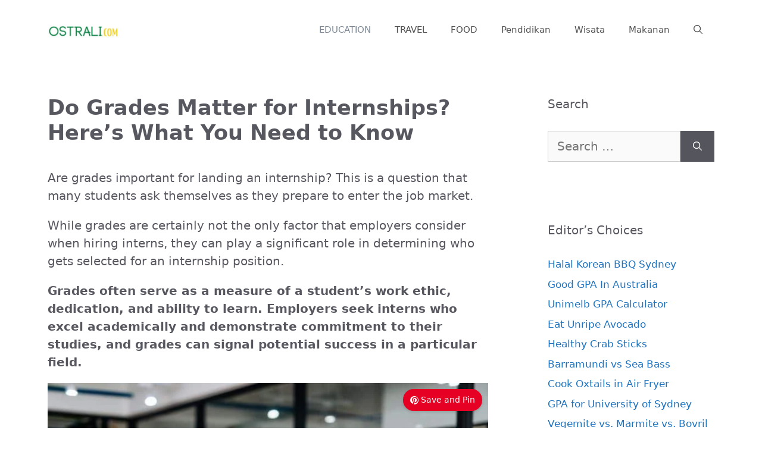

--- FILE ---
content_type: text/html; charset=UTF-8
request_url: https://ostrali.com/does-gpa-matter-for-internships/
body_size: 25389
content:
<!DOCTYPE html>
<html lang="en-US" prefix="og: https://ogp.me/ns#">
<head>
	<meta charset="UTF-8">
	<meta name="viewport" content="width=device-width, initial-scale=1">
<!-- Search Engine Optimization by Rank Math PRO - https://rankmath.com/ -->
<title>Do Grades Matter for Internships? Here&#039;s What You Need to Know</title>
<meta name="description" content="Are grades important for landing an internship? This is a question that many students ask themselves as they prepare to enter the job market. While grades are certainly not the only factor that employers consider when hiring interns, they can play a significant role in determining who gets selected for an internship position."/>
<meta name="robots" content="follow, index, max-snippet:-1, max-video-preview:-1, max-image-preview:large"/>
<link rel="canonical" href="https://ostrali.com/does-gpa-matter-for-internships/" />
<meta property="og:locale" content="en_US" />
<meta property="og:type" content="article" />
<meta property="og:title" content="Do Grades Matter for Internships? Here&#039;s What You Need to Know" />
<meta property="og:description" content="Are grades important for landing an internship? This is a question that many students ask themselves as they prepare to enter the job market. While grades are certainly not the only factor that employers consider when hiring interns, they can play a significant role in determining who gets selected for an internship position." />
<meta property="og:url" content="https://ostrali.com/does-gpa-matter-for-internships/" />
<meta property="og:site_name" content="Ostrali.com" />
<meta property="article:section" content="Education" />
<meta property="og:updated_time" content="2024-12-18T19:27:28+07:00" />
<meta property="og:image" content="https://ostrali.com/wp-content/uploads/2023/06/internship-1.jpg" />
<meta property="og:image:secure_url" content="https://ostrali.com/wp-content/uploads/2023/06/internship-1.jpg" />
<meta property="og:image:width" content="800" />
<meta property="og:image:height" content="600" />
<meta property="og:image:alt" content="Business professional holding a digital tablet displaying the word &quot;INTERNSHIP&quot; and various data graphics, symbolizing internship opportunities and career development." />
<meta property="og:image:type" content="image/jpeg" />
<meta property="article:published_time" content="2023-06-12T15:32:57+07:00" />
<meta property="article:modified_time" content="2024-12-18T19:27:28+07:00" />
<meta name="twitter:card" content="summary_large_image" />
<meta name="twitter:title" content="Do Grades Matter for Internships? Here&#039;s What You Need to Know" />
<meta name="twitter:description" content="Are grades important for landing an internship? This is a question that many students ask themselves as they prepare to enter the job market. While grades are certainly not the only factor that employers consider when hiring interns, they can play a significant role in determining who gets selected for an internship position." />
<meta name="twitter:image" content="https://ostrali.com/wp-content/uploads/2023/06/internship-1.jpg" />
<meta name="twitter:label1" content="Written by" />
<meta name="twitter:data1" content="Ostrali" />
<meta name="twitter:label2" content="Time to read" />
<meta name="twitter:data2" content="5 minutes" />
<script type="application/ld+json" class="rank-math-schema-pro">{"@context":"https://schema.org","@graph":[{"@type":["Person","Organization"],"@id":"https://ostrali.com/#person","name":"Ostrali","logo":{"@type":"ImageObject","@id":"https://ostrali.com/#logo","url":"https://ostrali.com/wp-content/uploads/2020/09/logo.png","contentUrl":"https://ostrali.com/wp-content/uploads/2020/09/logo.png","caption":"Ostrali.com","inLanguage":"en-US","width":"1560","height":"520"},"image":{"@type":"ImageObject","@id":"https://ostrali.com/#logo","url":"https://ostrali.com/wp-content/uploads/2020/09/logo.png","contentUrl":"https://ostrali.com/wp-content/uploads/2020/09/logo.png","caption":"Ostrali.com","inLanguage":"en-US","width":"1560","height":"520"}},{"@type":"WebSite","@id":"https://ostrali.com/#website","url":"https://ostrali.com","name":"Ostrali.com","publisher":{"@id":"https://ostrali.com/#person"},"inLanguage":"en-US"},{"@type":"ImageObject","@id":"https://ostrali.com/wp-content/uploads/2023/06/internship-1.jpg","url":"https://ostrali.com/wp-content/uploads/2023/06/internship-1.jpg","width":"800","height":"600","caption":"Business professional holding a digital tablet displaying the word \"INTERNSHIP\" and various data graphics, symbolizing internship opportunities and career development.","inLanguage":"en-US"},{"@type":"WebPage","@id":"https://ostrali.com/does-gpa-matter-for-internships/#webpage","url":"https://ostrali.com/does-gpa-matter-for-internships/","name":"Do Grades Matter for Internships? Here&#039;s What You Need to Know","datePublished":"2023-06-12T15:32:57+07:00","dateModified":"2024-12-18T19:27:28+07:00","isPartOf":{"@id":"https://ostrali.com/#website"},"primaryImageOfPage":{"@id":"https://ostrali.com/wp-content/uploads/2023/06/internship-1.jpg"},"inLanguage":"en-US"},{"@type":"Person","@id":"https://ostrali.com/author/admin/","name":"Ostrali","url":"https://ostrali.com/author/admin/","image":{"@type":"ImageObject","@id":"https://secure.gravatar.com/avatar/6a4ca9e381ff22590e7c55336bf327a4e93a482f1bf6b9151beb3cbcac3f50dc?s=96&amp;d=mm&amp;r=g","url":"https://secure.gravatar.com/avatar/6a4ca9e381ff22590e7c55336bf327a4e93a482f1bf6b9151beb3cbcac3f50dc?s=96&amp;d=mm&amp;r=g","caption":"Ostrali","inLanguage":"en-US"},"sameAs":["https://ostrali.com"]},{"@type":"BlogPosting","headline":"Do Grades Matter for Internships? Here&#039;s What You Need to Know","datePublished":"2023-06-12T15:32:57+07:00","dateModified":"2024-12-18T19:27:28+07:00","articleSection":"Education","author":{"@id":"https://ostrali.com/author/admin/","name":"Ostrali"},"publisher":{"@id":"https://ostrali.com/#person"},"description":"Are grades important for landing an internship? This is a question that many students ask themselves as they prepare to enter the job market. While grades are certainly not the only factor that employers consider when hiring interns, they can play a significant role in determining who gets selected for an internship position.","name":"Do Grades Matter for Internships? Here&#039;s What You Need to Know","@id":"https://ostrali.com/does-gpa-matter-for-internships/#richSnippet","isPartOf":{"@id":"https://ostrali.com/does-gpa-matter-for-internships/#webpage"},"image":{"@id":"https://ostrali.com/wp-content/uploads/2023/06/internship-1.jpg"},"inLanguage":"en-US","mainEntityOfPage":{"@id":"https://ostrali.com/does-gpa-matter-for-internships/#webpage"}}]}</script>
<!-- /Rank Math WordPress SEO plugin -->

<link rel='dns-prefetch' href='//scripts.mediavine.com' />
<link rel='dns-prefetch' href='//www.googletagmanager.com' />
<link rel="alternate" title="oEmbed (JSON)" type="application/json+oembed" href="https://ostrali.com/wp-json/oembed/1.0/embed?url=https%3A%2F%2Fostrali.com%2Fdoes-gpa-matter-for-internships%2F" />
<link rel="alternate" title="oEmbed (XML)" type="text/xml+oembed" href="https://ostrali.com/wp-json/oembed/1.0/embed?url=https%3A%2F%2Fostrali.com%2Fdoes-gpa-matter-for-internships%2F&#038;format=xml" />
<style id='wp-img-auto-sizes-contain-inline-css'>
img:is([sizes=auto i],[sizes^="auto," i]){contain-intrinsic-size:3000px 1500px}
/*# sourceURL=wp-img-auto-sizes-contain-inline-css */
</style>

<style id='wp-block-library-inline-css'>
:root{--wp-block-synced-color:#7a00df;--wp-block-synced-color--rgb:122,0,223;--wp-bound-block-color:var(--wp-block-synced-color);--wp-editor-canvas-background:#ddd;--wp-admin-theme-color:#007cba;--wp-admin-theme-color--rgb:0,124,186;--wp-admin-theme-color-darker-10:#006ba1;--wp-admin-theme-color-darker-10--rgb:0,107,160.5;--wp-admin-theme-color-darker-20:#005a87;--wp-admin-theme-color-darker-20--rgb:0,90,135;--wp-admin-border-width-focus:2px}@media (min-resolution:192dpi){:root{--wp-admin-border-width-focus:1.5px}}.wp-element-button{cursor:pointer}:root .has-very-light-gray-background-color{background-color:#eee}:root .has-very-dark-gray-background-color{background-color:#313131}:root .has-very-light-gray-color{color:#eee}:root .has-very-dark-gray-color{color:#313131}:root .has-vivid-green-cyan-to-vivid-cyan-blue-gradient-background{background:linear-gradient(135deg,#00d084,#0693e3)}:root .has-purple-crush-gradient-background{background:linear-gradient(135deg,#34e2e4,#4721fb 50%,#ab1dfe)}:root .has-hazy-dawn-gradient-background{background:linear-gradient(135deg,#faaca8,#dad0ec)}:root .has-subdued-olive-gradient-background{background:linear-gradient(135deg,#fafae1,#67a671)}:root .has-atomic-cream-gradient-background{background:linear-gradient(135deg,#fdd79a,#004a59)}:root .has-nightshade-gradient-background{background:linear-gradient(135deg,#330968,#31cdcf)}:root .has-midnight-gradient-background{background:linear-gradient(135deg,#020381,#2874fc)}:root{--wp--preset--font-size--normal:16px;--wp--preset--font-size--huge:42px}.has-regular-font-size{font-size:1em}.has-larger-font-size{font-size:2.625em}.has-normal-font-size{font-size:var(--wp--preset--font-size--normal)}.has-huge-font-size{font-size:var(--wp--preset--font-size--huge)}.has-text-align-center{text-align:center}.has-text-align-left{text-align:left}.has-text-align-right{text-align:right}.has-fit-text{white-space:nowrap!important}#end-resizable-editor-section{display:none}.aligncenter{clear:both}.items-justified-left{justify-content:flex-start}.items-justified-center{justify-content:center}.items-justified-right{justify-content:flex-end}.items-justified-space-between{justify-content:space-between}.screen-reader-text{border:0;clip-path:inset(50%);height:1px;margin:-1px;overflow:hidden;padding:0;position:absolute;width:1px;word-wrap:normal!important}.screen-reader-text:focus{background-color:#ddd;clip-path:none;color:#444;display:block;font-size:1em;height:auto;left:5px;line-height:normal;padding:15px 23px 14px;text-decoration:none;top:5px;width:auto;z-index:100000}html :where(.has-border-color){border-style:solid}html :where([style*=border-top-color]){border-top-style:solid}html :where([style*=border-right-color]){border-right-style:solid}html :where([style*=border-bottom-color]){border-bottom-style:solid}html :where([style*=border-left-color]){border-left-style:solid}html :where([style*=border-width]){border-style:solid}html :where([style*=border-top-width]){border-top-style:solid}html :where([style*=border-right-width]){border-right-style:solid}html :where([style*=border-bottom-width]){border-bottom-style:solid}html :where([style*=border-left-width]){border-left-style:solid}html :where(img[class*=wp-image-]){height:auto;max-width:100%}:where(figure){margin:0 0 1em}html :where(.is-position-sticky){--wp-admin--admin-bar--position-offset:var(--wp-admin--admin-bar--height,0px)}@media screen and (max-width:600px){html :where(.is-position-sticky){--wp-admin--admin-bar--position-offset:0px}}

/*# sourceURL=wp-block-library-inline-css */
</style><style id='wp-block-heading-inline-css'>
h1:where(.wp-block-heading).has-background,h2:where(.wp-block-heading).has-background,h3:where(.wp-block-heading).has-background,h4:where(.wp-block-heading).has-background,h5:where(.wp-block-heading).has-background,h6:where(.wp-block-heading).has-background{padding:1.25em 2.375em}h1.has-text-align-left[style*=writing-mode]:where([style*=vertical-lr]),h1.has-text-align-right[style*=writing-mode]:where([style*=vertical-rl]),h2.has-text-align-left[style*=writing-mode]:where([style*=vertical-lr]),h2.has-text-align-right[style*=writing-mode]:where([style*=vertical-rl]),h3.has-text-align-left[style*=writing-mode]:where([style*=vertical-lr]),h3.has-text-align-right[style*=writing-mode]:where([style*=vertical-rl]),h4.has-text-align-left[style*=writing-mode]:where([style*=vertical-lr]),h4.has-text-align-right[style*=writing-mode]:where([style*=vertical-rl]),h5.has-text-align-left[style*=writing-mode]:where([style*=vertical-lr]),h5.has-text-align-right[style*=writing-mode]:where([style*=vertical-rl]),h6.has-text-align-left[style*=writing-mode]:where([style*=vertical-lr]),h6.has-text-align-right[style*=writing-mode]:where([style*=vertical-rl]){rotate:180deg}
/*# sourceURL=https://ostrali.com/wp-includes/blocks/heading/style.min.css */
</style>
<style id='wp-block-image-inline-css'>
.wp-block-image>a,.wp-block-image>figure>a{display:inline-block}.wp-block-image img{box-sizing:border-box;height:auto;max-width:100%;vertical-align:bottom}@media not (prefers-reduced-motion){.wp-block-image img.hide{visibility:hidden}.wp-block-image img.show{animation:show-content-image .4s}}.wp-block-image[style*=border-radius] img,.wp-block-image[style*=border-radius]>a{border-radius:inherit}.wp-block-image.has-custom-border img{box-sizing:border-box}.wp-block-image.aligncenter{text-align:center}.wp-block-image.alignfull>a,.wp-block-image.alignwide>a{width:100%}.wp-block-image.alignfull img,.wp-block-image.alignwide img{height:auto;width:100%}.wp-block-image .aligncenter,.wp-block-image .alignleft,.wp-block-image .alignright,.wp-block-image.aligncenter,.wp-block-image.alignleft,.wp-block-image.alignright{display:table}.wp-block-image .aligncenter>figcaption,.wp-block-image .alignleft>figcaption,.wp-block-image .alignright>figcaption,.wp-block-image.aligncenter>figcaption,.wp-block-image.alignleft>figcaption,.wp-block-image.alignright>figcaption{caption-side:bottom;display:table-caption}.wp-block-image .alignleft{float:left;margin:.5em 1em .5em 0}.wp-block-image .alignright{float:right;margin:.5em 0 .5em 1em}.wp-block-image .aligncenter{margin-left:auto;margin-right:auto}.wp-block-image :where(figcaption){margin-bottom:1em;margin-top:.5em}.wp-block-image.is-style-circle-mask img{border-radius:9999px}@supports ((-webkit-mask-image:none) or (mask-image:none)) or (-webkit-mask-image:none){.wp-block-image.is-style-circle-mask img{border-radius:0;-webkit-mask-image:url('data:image/svg+xml;utf8,<svg viewBox="0 0 100 100" xmlns="http://www.w3.org/2000/svg"><circle cx="50" cy="50" r="50"/></svg>');mask-image:url('data:image/svg+xml;utf8,<svg viewBox="0 0 100 100" xmlns="http://www.w3.org/2000/svg"><circle cx="50" cy="50" r="50"/></svg>');mask-mode:alpha;-webkit-mask-position:center;mask-position:center;-webkit-mask-repeat:no-repeat;mask-repeat:no-repeat;-webkit-mask-size:contain;mask-size:contain}}:root :where(.wp-block-image.is-style-rounded img,.wp-block-image .is-style-rounded img){border-radius:9999px}.wp-block-image figure{margin:0}.wp-lightbox-container{display:flex;flex-direction:column;position:relative}.wp-lightbox-container img{cursor:zoom-in}.wp-lightbox-container img:hover+button{opacity:1}.wp-lightbox-container button{align-items:center;backdrop-filter:blur(16px) saturate(180%);background-color:#5a5a5a40;border:none;border-radius:4px;cursor:zoom-in;display:flex;height:20px;justify-content:center;opacity:0;padding:0;position:absolute;right:16px;text-align:center;top:16px;width:20px;z-index:100}@media not (prefers-reduced-motion){.wp-lightbox-container button{transition:opacity .2s ease}}.wp-lightbox-container button:focus-visible{outline:3px auto #5a5a5a40;outline:3px auto -webkit-focus-ring-color;outline-offset:3px}.wp-lightbox-container button:hover{cursor:pointer;opacity:1}.wp-lightbox-container button:focus{opacity:1}.wp-lightbox-container button:focus,.wp-lightbox-container button:hover,.wp-lightbox-container button:not(:hover):not(:active):not(.has-background){background-color:#5a5a5a40;border:none}.wp-lightbox-overlay{box-sizing:border-box;cursor:zoom-out;height:100vh;left:0;overflow:hidden;position:fixed;top:0;visibility:hidden;width:100%;z-index:100000}.wp-lightbox-overlay .close-button{align-items:center;cursor:pointer;display:flex;justify-content:center;min-height:40px;min-width:40px;padding:0;position:absolute;right:calc(env(safe-area-inset-right) + 16px);top:calc(env(safe-area-inset-top) + 16px);z-index:5000000}.wp-lightbox-overlay .close-button:focus,.wp-lightbox-overlay .close-button:hover,.wp-lightbox-overlay .close-button:not(:hover):not(:active):not(.has-background){background:none;border:none}.wp-lightbox-overlay .lightbox-image-container{height:var(--wp--lightbox-container-height);left:50%;overflow:hidden;position:absolute;top:50%;transform:translate(-50%,-50%);transform-origin:top left;width:var(--wp--lightbox-container-width);z-index:9999999999}.wp-lightbox-overlay .wp-block-image{align-items:center;box-sizing:border-box;display:flex;height:100%;justify-content:center;margin:0;position:relative;transform-origin:0 0;width:100%;z-index:3000000}.wp-lightbox-overlay .wp-block-image img{height:var(--wp--lightbox-image-height);min-height:var(--wp--lightbox-image-height);min-width:var(--wp--lightbox-image-width);width:var(--wp--lightbox-image-width)}.wp-lightbox-overlay .wp-block-image figcaption{display:none}.wp-lightbox-overlay button{background:none;border:none}.wp-lightbox-overlay .scrim{background-color:#fff;height:100%;opacity:.9;position:absolute;width:100%;z-index:2000000}.wp-lightbox-overlay.active{visibility:visible}@media not (prefers-reduced-motion){.wp-lightbox-overlay.active{animation:turn-on-visibility .25s both}.wp-lightbox-overlay.active img{animation:turn-on-visibility .35s both}.wp-lightbox-overlay.show-closing-animation:not(.active){animation:turn-off-visibility .35s both}.wp-lightbox-overlay.show-closing-animation:not(.active) img{animation:turn-off-visibility .25s both}.wp-lightbox-overlay.zoom.active{animation:none;opacity:1;visibility:visible}.wp-lightbox-overlay.zoom.active .lightbox-image-container{animation:lightbox-zoom-in .4s}.wp-lightbox-overlay.zoom.active .lightbox-image-container img{animation:none}.wp-lightbox-overlay.zoom.active .scrim{animation:turn-on-visibility .4s forwards}.wp-lightbox-overlay.zoom.show-closing-animation:not(.active){animation:none}.wp-lightbox-overlay.zoom.show-closing-animation:not(.active) .lightbox-image-container{animation:lightbox-zoom-out .4s}.wp-lightbox-overlay.zoom.show-closing-animation:not(.active) .lightbox-image-container img{animation:none}.wp-lightbox-overlay.zoom.show-closing-animation:not(.active) .scrim{animation:turn-off-visibility .4s forwards}}@keyframes show-content-image{0%{visibility:hidden}99%{visibility:hidden}to{visibility:visible}}@keyframes turn-on-visibility{0%{opacity:0}to{opacity:1}}@keyframes turn-off-visibility{0%{opacity:1;visibility:visible}99%{opacity:0;visibility:visible}to{opacity:0;visibility:hidden}}@keyframes lightbox-zoom-in{0%{transform:translate(calc((-100vw + var(--wp--lightbox-scrollbar-width))/2 + var(--wp--lightbox-initial-left-position)),calc(-50vh + var(--wp--lightbox-initial-top-position))) scale(var(--wp--lightbox-scale))}to{transform:translate(-50%,-50%) scale(1)}}@keyframes lightbox-zoom-out{0%{transform:translate(-50%,-50%) scale(1);visibility:visible}99%{visibility:visible}to{transform:translate(calc((-100vw + var(--wp--lightbox-scrollbar-width))/2 + var(--wp--lightbox-initial-left-position)),calc(-50vh + var(--wp--lightbox-initial-top-position))) scale(var(--wp--lightbox-scale));visibility:hidden}}
/*# sourceURL=https://ostrali.com/wp-includes/blocks/image/style.min.css */
</style>
<style id='wp-block-list-inline-css'>
ol,ul{box-sizing:border-box}:root :where(.wp-block-list.has-background){padding:1.25em 2.375em}
/*# sourceURL=https://ostrali.com/wp-includes/blocks/list/style.min.css */
</style>
<style id='wp-block-page-list-inline-css'>
.wp-block-navigation .wp-block-page-list{align-items:var(--navigation-layout-align,initial);background-color:inherit;display:flex;flex-direction:var(--navigation-layout-direction,initial);flex-wrap:var(--navigation-layout-wrap,wrap);justify-content:var(--navigation-layout-justify,initial)}.wp-block-navigation .wp-block-navigation-item{background-color:inherit}.wp-block-page-list{box-sizing:border-box}
/*# sourceURL=https://ostrali.com/wp-includes/blocks/page-list/style.min.css */
</style>
<style id='wp-block-group-inline-css'>
.wp-block-group{box-sizing:border-box}:where(.wp-block-group.wp-block-group-is-layout-constrained){position:relative}
/*# sourceURL=https://ostrali.com/wp-includes/blocks/group/style.min.css */
</style>
<style id='wp-block-paragraph-inline-css'>
.is-small-text{font-size:.875em}.is-regular-text{font-size:1em}.is-large-text{font-size:2.25em}.is-larger-text{font-size:3em}.has-drop-cap:not(:focus):first-letter{float:left;font-size:8.4em;font-style:normal;font-weight:100;line-height:.68;margin:.05em .1em 0 0;text-transform:uppercase}body.rtl .has-drop-cap:not(:focus):first-letter{float:none;margin-left:.1em}p.has-drop-cap.has-background{overflow:hidden}:root :where(p.has-background){padding:1.25em 2.375em}:where(p.has-text-color:not(.has-link-color)) a{color:inherit}p.has-text-align-left[style*="writing-mode:vertical-lr"],p.has-text-align-right[style*="writing-mode:vertical-rl"]{rotate:180deg}
/*# sourceURL=https://ostrali.com/wp-includes/blocks/paragraph/style.min.css */
</style>
<style id='global-styles-inline-css'>
:root{--wp--preset--aspect-ratio--square: 1;--wp--preset--aspect-ratio--4-3: 4/3;--wp--preset--aspect-ratio--3-4: 3/4;--wp--preset--aspect-ratio--3-2: 3/2;--wp--preset--aspect-ratio--2-3: 2/3;--wp--preset--aspect-ratio--16-9: 16/9;--wp--preset--aspect-ratio--9-16: 9/16;--wp--preset--color--black: #000000;--wp--preset--color--cyan-bluish-gray: #abb8c3;--wp--preset--color--white: #ffffff;--wp--preset--color--pale-pink: #f78da7;--wp--preset--color--vivid-red: #cf2e2e;--wp--preset--color--luminous-vivid-orange: #ff6900;--wp--preset--color--luminous-vivid-amber: #fcb900;--wp--preset--color--light-green-cyan: #7bdcb5;--wp--preset--color--vivid-green-cyan: #00d084;--wp--preset--color--pale-cyan-blue: #8ed1fc;--wp--preset--color--vivid-cyan-blue: #0693e3;--wp--preset--color--vivid-purple: #9b51e0;--wp--preset--color--contrast: var(--contrast);--wp--preset--color--contrast-2: var(--contrast-2);--wp--preset--color--contrast-3: var(--contrast-3);--wp--preset--color--base: var(--base);--wp--preset--color--base-2: var(--base-2);--wp--preset--color--base-3: var(--base-3);--wp--preset--color--accent: var(--accent);--wp--preset--gradient--vivid-cyan-blue-to-vivid-purple: linear-gradient(135deg,rgb(6,147,227) 0%,rgb(155,81,224) 100%);--wp--preset--gradient--light-green-cyan-to-vivid-green-cyan: linear-gradient(135deg,rgb(122,220,180) 0%,rgb(0,208,130) 100%);--wp--preset--gradient--luminous-vivid-amber-to-luminous-vivid-orange: linear-gradient(135deg,rgb(252,185,0) 0%,rgb(255,105,0) 100%);--wp--preset--gradient--luminous-vivid-orange-to-vivid-red: linear-gradient(135deg,rgb(255,105,0) 0%,rgb(207,46,46) 100%);--wp--preset--gradient--very-light-gray-to-cyan-bluish-gray: linear-gradient(135deg,rgb(238,238,238) 0%,rgb(169,184,195) 100%);--wp--preset--gradient--cool-to-warm-spectrum: linear-gradient(135deg,rgb(74,234,220) 0%,rgb(151,120,209) 20%,rgb(207,42,186) 40%,rgb(238,44,130) 60%,rgb(251,105,98) 80%,rgb(254,248,76) 100%);--wp--preset--gradient--blush-light-purple: linear-gradient(135deg,rgb(255,206,236) 0%,rgb(152,150,240) 100%);--wp--preset--gradient--blush-bordeaux: linear-gradient(135deg,rgb(254,205,165) 0%,rgb(254,45,45) 50%,rgb(107,0,62) 100%);--wp--preset--gradient--luminous-dusk: linear-gradient(135deg,rgb(255,203,112) 0%,rgb(199,81,192) 50%,rgb(65,88,208) 100%);--wp--preset--gradient--pale-ocean: linear-gradient(135deg,rgb(255,245,203) 0%,rgb(182,227,212) 50%,rgb(51,167,181) 100%);--wp--preset--gradient--electric-grass: linear-gradient(135deg,rgb(202,248,128) 0%,rgb(113,206,126) 100%);--wp--preset--gradient--midnight: linear-gradient(135deg,rgb(2,3,129) 0%,rgb(40,116,252) 100%);--wp--preset--font-size--small: 13px;--wp--preset--font-size--medium: 20px;--wp--preset--font-size--large: 36px;--wp--preset--font-size--x-large: 42px;--wp--preset--spacing--20: 0.44rem;--wp--preset--spacing--30: 0.67rem;--wp--preset--spacing--40: 1rem;--wp--preset--spacing--50: 1.5rem;--wp--preset--spacing--60: 2.25rem;--wp--preset--spacing--70: 3.38rem;--wp--preset--spacing--80: 5.06rem;--wp--preset--shadow--natural: 6px 6px 9px rgba(0, 0, 0, 0.2);--wp--preset--shadow--deep: 12px 12px 50px rgba(0, 0, 0, 0.4);--wp--preset--shadow--sharp: 6px 6px 0px rgba(0, 0, 0, 0.2);--wp--preset--shadow--outlined: 6px 6px 0px -3px rgb(255, 255, 255), 6px 6px rgb(0, 0, 0);--wp--preset--shadow--crisp: 6px 6px 0px rgb(0, 0, 0);}:where(.is-layout-flex){gap: 0.5em;}:where(.is-layout-grid){gap: 0.5em;}body .is-layout-flex{display: flex;}.is-layout-flex{flex-wrap: wrap;align-items: center;}.is-layout-flex > :is(*, div){margin: 0;}body .is-layout-grid{display: grid;}.is-layout-grid > :is(*, div){margin: 0;}:where(.wp-block-columns.is-layout-flex){gap: 2em;}:where(.wp-block-columns.is-layout-grid){gap: 2em;}:where(.wp-block-post-template.is-layout-flex){gap: 1.25em;}:where(.wp-block-post-template.is-layout-grid){gap: 1.25em;}.has-black-color{color: var(--wp--preset--color--black) !important;}.has-cyan-bluish-gray-color{color: var(--wp--preset--color--cyan-bluish-gray) !important;}.has-white-color{color: var(--wp--preset--color--white) !important;}.has-pale-pink-color{color: var(--wp--preset--color--pale-pink) !important;}.has-vivid-red-color{color: var(--wp--preset--color--vivid-red) !important;}.has-luminous-vivid-orange-color{color: var(--wp--preset--color--luminous-vivid-orange) !important;}.has-luminous-vivid-amber-color{color: var(--wp--preset--color--luminous-vivid-amber) !important;}.has-light-green-cyan-color{color: var(--wp--preset--color--light-green-cyan) !important;}.has-vivid-green-cyan-color{color: var(--wp--preset--color--vivid-green-cyan) !important;}.has-pale-cyan-blue-color{color: var(--wp--preset--color--pale-cyan-blue) !important;}.has-vivid-cyan-blue-color{color: var(--wp--preset--color--vivid-cyan-blue) !important;}.has-vivid-purple-color{color: var(--wp--preset--color--vivid-purple) !important;}.has-black-background-color{background-color: var(--wp--preset--color--black) !important;}.has-cyan-bluish-gray-background-color{background-color: var(--wp--preset--color--cyan-bluish-gray) !important;}.has-white-background-color{background-color: var(--wp--preset--color--white) !important;}.has-pale-pink-background-color{background-color: var(--wp--preset--color--pale-pink) !important;}.has-vivid-red-background-color{background-color: var(--wp--preset--color--vivid-red) !important;}.has-luminous-vivid-orange-background-color{background-color: var(--wp--preset--color--luminous-vivid-orange) !important;}.has-luminous-vivid-amber-background-color{background-color: var(--wp--preset--color--luminous-vivid-amber) !important;}.has-light-green-cyan-background-color{background-color: var(--wp--preset--color--light-green-cyan) !important;}.has-vivid-green-cyan-background-color{background-color: var(--wp--preset--color--vivid-green-cyan) !important;}.has-pale-cyan-blue-background-color{background-color: var(--wp--preset--color--pale-cyan-blue) !important;}.has-vivid-cyan-blue-background-color{background-color: var(--wp--preset--color--vivid-cyan-blue) !important;}.has-vivid-purple-background-color{background-color: var(--wp--preset--color--vivid-purple) !important;}.has-black-border-color{border-color: var(--wp--preset--color--black) !important;}.has-cyan-bluish-gray-border-color{border-color: var(--wp--preset--color--cyan-bluish-gray) !important;}.has-white-border-color{border-color: var(--wp--preset--color--white) !important;}.has-pale-pink-border-color{border-color: var(--wp--preset--color--pale-pink) !important;}.has-vivid-red-border-color{border-color: var(--wp--preset--color--vivid-red) !important;}.has-luminous-vivid-orange-border-color{border-color: var(--wp--preset--color--luminous-vivid-orange) !important;}.has-luminous-vivid-amber-border-color{border-color: var(--wp--preset--color--luminous-vivid-amber) !important;}.has-light-green-cyan-border-color{border-color: var(--wp--preset--color--light-green-cyan) !important;}.has-vivid-green-cyan-border-color{border-color: var(--wp--preset--color--vivid-green-cyan) !important;}.has-pale-cyan-blue-border-color{border-color: var(--wp--preset--color--pale-cyan-blue) !important;}.has-vivid-cyan-blue-border-color{border-color: var(--wp--preset--color--vivid-cyan-blue) !important;}.has-vivid-purple-border-color{border-color: var(--wp--preset--color--vivid-purple) !important;}.has-vivid-cyan-blue-to-vivid-purple-gradient-background{background: var(--wp--preset--gradient--vivid-cyan-blue-to-vivid-purple) !important;}.has-light-green-cyan-to-vivid-green-cyan-gradient-background{background: var(--wp--preset--gradient--light-green-cyan-to-vivid-green-cyan) !important;}.has-luminous-vivid-amber-to-luminous-vivid-orange-gradient-background{background: var(--wp--preset--gradient--luminous-vivid-amber-to-luminous-vivid-orange) !important;}.has-luminous-vivid-orange-to-vivid-red-gradient-background{background: var(--wp--preset--gradient--luminous-vivid-orange-to-vivid-red) !important;}.has-very-light-gray-to-cyan-bluish-gray-gradient-background{background: var(--wp--preset--gradient--very-light-gray-to-cyan-bluish-gray) !important;}.has-cool-to-warm-spectrum-gradient-background{background: var(--wp--preset--gradient--cool-to-warm-spectrum) !important;}.has-blush-light-purple-gradient-background{background: var(--wp--preset--gradient--blush-light-purple) !important;}.has-blush-bordeaux-gradient-background{background: var(--wp--preset--gradient--blush-bordeaux) !important;}.has-luminous-dusk-gradient-background{background: var(--wp--preset--gradient--luminous-dusk) !important;}.has-pale-ocean-gradient-background{background: var(--wp--preset--gradient--pale-ocean) !important;}.has-electric-grass-gradient-background{background: var(--wp--preset--gradient--electric-grass) !important;}.has-midnight-gradient-background{background: var(--wp--preset--gradient--midnight) !important;}.has-small-font-size{font-size: var(--wp--preset--font-size--small) !important;}.has-medium-font-size{font-size: var(--wp--preset--font-size--medium) !important;}.has-large-font-size{font-size: var(--wp--preset--font-size--large) !important;}.has-x-large-font-size{font-size: var(--wp--preset--font-size--x-large) !important;}
/*# sourceURL=global-styles-inline-css */
</style>

<style id='classic-theme-styles-inline-css'>
/*! This file is auto-generated */
.wp-block-button__link{color:#fff;background-color:#32373c;border-radius:9999px;box-shadow:none;text-decoration:none;padding:calc(.667em + 2px) calc(1.333em + 2px);font-size:1.125em}.wp-block-file__button{background:#32373c;color:#fff;text-decoration:none}
/*# sourceURL=/wp-includes/css/classic-themes.min.css */
</style>
<link rel='stylesheet' id='pinnerpress-css' href='https://ostrali.com/wp-content/plugins/pinnerpress-premium/public/css/pinnerpress-public.css?ver=1.1.0' media='all' />
<link rel='stylesheet' id='wthf-style-css' href='https://ostrali.com/wp-content/plugins/was-this-article-helpful/css/style.css?ver=6.9' media='all' />
<link rel='stylesheet' id='crp-style-masonry-css' href='https://ostrali.com/wp-content/plugins/contextual-related-posts/css/masonry.min.css?ver=4.1.0' media='all' />
<link rel='stylesheet' id='ez-toc-css' href='https://ostrali.com/wp-content/plugins/easy-table-of-contents/assets/css/screen.min.css?ver=2.0.78' media='all' />
<style id='ez-toc-inline-css'>
div#ez-toc-container .ez-toc-title {font-size: 120%;}div#ez-toc-container .ez-toc-title {font-weight: 500;}div#ez-toc-container ul li , div#ez-toc-container ul li a {font-size: 95%;}div#ez-toc-container ul li , div#ez-toc-container ul li a {font-weight: 500;}div#ez-toc-container nav ul ul li {font-size: 90%;}div#ez-toc-container {width: 100%;}.ez-toc-box-title {font-weight: bold; margin-bottom: 10px; text-align: center; text-transform: uppercase; letter-spacing: 1px; color: #666; padding-bottom: 5px;position:absolute;top:-4%;left:5%;background-color: inherit;transition: top 0.3s ease;}.ez-toc-box-title.toc-closed {top:-25%;}
.ez-toc-container-direction {direction: ltr;}.ez-toc-counter ul{counter-reset: item ;}.ez-toc-counter nav ul li a::before {content: counters(item, '.', decimal) '. ';display: inline-block;counter-increment: item;flex-grow: 0;flex-shrink: 0;margin-right: .2em; float: left; }.ez-toc-widget-direction {direction: ltr;}.ez-toc-widget-container ul{counter-reset: item ;}.ez-toc-widget-container nav ul li a::before {content: counters(item, '.', decimal) '. ';display: inline-block;counter-increment: item;flex-grow: 0;flex-shrink: 0;margin-right: .2em; float: left; }
/*# sourceURL=ez-toc-inline-css */
</style>
<link rel='stylesheet' id='generate-widget-areas-css' href='https://ostrali.com/wp-content/themes/generatepress/assets/css/components/widget-areas.min.css?ver=3.6.1' media='all' />
<link rel='stylesheet' id='generate-style-css' href='https://ostrali.com/wp-content/themes/generatepress/assets/css/main.min.css?ver=3.6.1' media='all' />
<style id='generate-style-inline-css'>
body{background-color:var(--base-3);color:var(--contrast-2);}a{color:#1e73be;}a:hover, a:focus, a:active{color:#000000;}.wp-block-group__inner-container{max-width:1200px;margin-left:auto;margin-right:auto;}@media (max-width: 500px) and (min-width: 769px){.inside-header{display:flex;flex-direction:column;align-items:center;}.site-logo, .site-branding{margin-bottom:1.5em;}#site-navigation{margin:0 auto;}.header-widget{margin-top:1.5em;}}.site-header .header-image{width:120px;}.generate-back-to-top{font-size:20px;border-radius:3px;position:fixed;bottom:30px;right:30px;line-height:40px;width:40px;text-align:center;z-index:10;transition:opacity 300ms ease-in-out;opacity:0.1;transform:translateY(1000px);}.generate-back-to-top__show{opacity:1;transform:translateY(0);}.navigation-search{position:absolute;left:-99999px;pointer-events:none;visibility:hidden;z-index:20;width:100%;top:0;transition:opacity 100ms ease-in-out;opacity:0;}.navigation-search.nav-search-active{left:0;right:0;pointer-events:auto;visibility:visible;opacity:1;}.navigation-search input[type="search"]{outline:0;border:0;vertical-align:bottom;line-height:1;opacity:0.9;width:100%;z-index:20;border-radius:0;-webkit-appearance:none;height:60px;}.navigation-search input::-ms-clear{display:none;width:0;height:0;}.navigation-search input::-ms-reveal{display:none;width:0;height:0;}.navigation-search input::-webkit-search-decoration, .navigation-search input::-webkit-search-cancel-button, .navigation-search input::-webkit-search-results-button, .navigation-search input::-webkit-search-results-decoration{display:none;}.gen-sidebar-nav .navigation-search{top:auto;bottom:0;}:root{--contrast:#222222;--contrast-2:#575760;--contrast-3:#b2b2be;--base:#f0f0f0;--base-2:#f7f8f9;--base-3:#ffffff;--accent:#1e73be;}:root .has-contrast-color{color:var(--contrast);}:root .has-contrast-background-color{background-color:var(--contrast);}:root .has-contrast-2-color{color:var(--contrast-2);}:root .has-contrast-2-background-color{background-color:var(--contrast-2);}:root .has-contrast-3-color{color:var(--contrast-3);}:root .has-contrast-3-background-color{background-color:var(--contrast-3);}:root .has-base-color{color:var(--base);}:root .has-base-background-color{background-color:var(--base);}:root .has-base-2-color{color:var(--base-2);}:root .has-base-2-background-color{background-color:var(--base-2);}:root .has-base-3-color{color:var(--base-3);}:root .has-base-3-background-color{background-color:var(--base-3);}:root .has-accent-color{color:var(--accent);}:root .has-accent-background-color{background-color:var(--accent);}body, button, input, select, textarea{font-family:-apple-system, system-ui, BlinkMacSystemFont, "Segoe UI", Helvetica, Arial, sans-serif, "Apple Color Emoji", "Segoe UI Emoji", "Segoe UI Symbol";font-size:20px;}body{line-height:1.5;}p{margin-bottom:1em;}.entry-content > [class*="wp-block-"]:not(:last-child):not(.wp-block-heading){margin-bottom:1em;}.main-navigation .main-nav ul ul li a{font-size:14px;}.sidebar .widget, .footer-widgets .widget{font-size:17px;}h1{font-family:-apple-system, system-ui, BlinkMacSystemFont, "Segoe UI", Helvetica, Arial, sans-serif, "Apple Color Emoji", "Segoe UI Emoji", "Segoe UI Symbol";font-weight:bold;font-size:35px;}h2{font-family:-apple-system, system-ui, BlinkMacSystemFont, "Segoe UI", Helvetica, Arial, sans-serif, "Apple Color Emoji", "Segoe UI Emoji", "Segoe UI Symbol";font-weight:bold;font-size:26px;}h3{font-family:-apple-system, system-ui, BlinkMacSystemFont, "Segoe UI", Helvetica, Arial, sans-serif, "Apple Color Emoji", "Segoe UI Emoji", "Segoe UI Symbol";font-weight:bold;font-size:22px;}@media (max-width:768px){h1{font-size:31px;}h2{font-size:23px;}h3{font-size:24px;}h4{font-size:22px;}h5{font-size:19px;}}.top-bar{background-color:#636363;color:#ffffff;}.top-bar a{color:#ffffff;}.top-bar a:hover{color:#303030;}.site-header{background-color:#ffffff;}.main-title a,.main-title a:hover{color:#222222;}.site-description{color:#757575;}.mobile-menu-control-wrapper .menu-toggle,.mobile-menu-control-wrapper .menu-toggle:hover,.mobile-menu-control-wrapper .menu-toggle:focus,.has-inline-mobile-toggle #site-navigation.toggled{background-color:rgba(0, 0, 0, 0.02);}.main-navigation,.main-navigation ul ul{background-color:#ffffff;}.main-navigation .main-nav ul li a, .main-navigation .menu-toggle, .main-navigation .menu-bar-items{color:#515151;}.main-navigation .main-nav ul li:not([class*="current-menu-"]):hover > a, .main-navigation .main-nav ul li:not([class*="current-menu-"]):focus > a, .main-navigation .main-nav ul li.sfHover:not([class*="current-menu-"]) > a, .main-navigation .menu-bar-item:hover > a, .main-navigation .menu-bar-item.sfHover > a{color:#7a8896;background-color:#ffffff;}button.menu-toggle:hover,button.menu-toggle:focus{color:#515151;}.main-navigation .main-nav ul li[class*="current-menu-"] > a{color:#7a8896;background-color:#ffffff;}.navigation-search input[type="search"],.navigation-search input[type="search"]:active, .navigation-search input[type="search"]:focus, .main-navigation .main-nav ul li.search-item.active > a, .main-navigation .menu-bar-items .search-item.active > a{color:#7a8896;background-color:#ffffff;}.main-navigation ul ul{background-color:#eaeaea;}.main-navigation .main-nav ul ul li a{color:#515151;}.main-navigation .main-nav ul ul li:not([class*="current-menu-"]):hover > a,.main-navigation .main-nav ul ul li:not([class*="current-menu-"]):focus > a, .main-navigation .main-nav ul ul li.sfHover:not([class*="current-menu-"]) > a{color:#7a8896;background-color:#eaeaea;}.main-navigation .main-nav ul ul li[class*="current-menu-"] > a{color:#7a8896;background-color:#eaeaea;}.separate-containers .inside-article, .separate-containers .comments-area, .separate-containers .page-header, .one-container .container, .separate-containers .paging-navigation, .inside-page-header{background-color:var(--base-3);}.entry-title a{color:#222222;}.entry-title a:hover{color:#55555e;}.entry-meta{color:#595959;}.sidebar .widget{background-color:#ffffff;}.footer-widgets{background-color:#ffffff;}.footer-widgets .widget-title{color:#000000;}.site-info{color:#ffffff;background-color:#55555e;}.site-info a{color:#ffffff;}.site-info a:hover{color:#d3d3d3;}.footer-bar .widget_nav_menu .current-menu-item a{color:#d3d3d3;}input[type="text"],input[type="email"],input[type="url"],input[type="password"],input[type="search"],input[type="tel"],input[type="number"],textarea,select{color:#666666;background-color:#fafafa;border-color:#cccccc;}input[type="text"]:focus,input[type="email"]:focus,input[type="url"]:focus,input[type="password"]:focus,input[type="search"]:focus,input[type="tel"]:focus,input[type="number"]:focus,textarea:focus,select:focus{color:#666666;background-color:#ffffff;border-color:#bfbfbf;}button,html input[type="button"],input[type="reset"],input[type="submit"],a.button,a.wp-block-button__link:not(.has-background){color:#ffffff;background-color:#55555e;}button:hover,html input[type="button"]:hover,input[type="reset"]:hover,input[type="submit"]:hover,a.button:hover,button:focus,html input[type="button"]:focus,input[type="reset"]:focus,input[type="submit"]:focus,a.button:focus,a.wp-block-button__link:not(.has-background):active,a.wp-block-button__link:not(.has-background):focus,a.wp-block-button__link:not(.has-background):hover{color:#ffffff;background-color:#3f4047;}a.generate-back-to-top{background-color:rgba( 0,0,0,0.4 );color:#ffffff;}a.generate-back-to-top:hover,a.generate-back-to-top:focus{background-color:rgba( 0,0,0,0.6 );color:#ffffff;}:root{--gp-search-modal-bg-color:var(--base-3);--gp-search-modal-text-color:var(--contrast);--gp-search-modal-overlay-bg-color:rgba(0,0,0,0.2);}@media (max-width:768px){.main-navigation .menu-bar-item:hover > a, .main-navigation .menu-bar-item.sfHover > a{background:none;color:#515151;}}.nav-below-header .main-navigation .inside-navigation.grid-container, .nav-above-header .main-navigation .inside-navigation.grid-container{padding:0px 20px 0px 20px;}.site-main .wp-block-group__inner-container{padding:40px;}.separate-containers .paging-navigation{padding-top:20px;padding-bottom:20px;}.entry-content .alignwide, body:not(.no-sidebar) .entry-content .alignfull{margin-left:-40px;width:calc(100% + 80px);max-width:calc(100% + 80px);}.rtl .menu-item-has-children .dropdown-menu-toggle{padding-left:20px;}.rtl .main-navigation .main-nav ul li.menu-item-has-children > a{padding-right:20px;}@media (max-width:768px){.separate-containers .inside-article, .separate-containers .comments-area, .separate-containers .page-header, .separate-containers .paging-navigation, .one-container .site-content, .inside-page-header{padding:30px;}.site-main .wp-block-group__inner-container{padding:30px;}.inside-top-bar{padding-right:30px;padding-left:30px;}.inside-header{padding-right:30px;padding-left:30px;}.widget-area .widget{padding-top:30px;padding-right:30px;padding-bottom:30px;padding-left:30px;}.footer-widgets-container{padding-top:30px;padding-right:30px;padding-bottom:30px;padding-left:30px;}.inside-site-info{padding-right:30px;padding-left:30px;}.entry-content .alignwide, body:not(.no-sidebar) .entry-content .alignfull{margin-left:-30px;width:calc(100% + 60px);max-width:calc(100% + 60px);}.one-container .site-main .paging-navigation{margin-bottom:20px;}}/* End cached CSS */.is-right-sidebar{width:30%;}.is-left-sidebar{width:30%;}.site-content .content-area{width:70%;}@media (max-width:768px){.main-navigation .menu-toggle,.sidebar-nav-mobile:not(#sticky-placeholder){display:block;}.main-navigation ul,.gen-sidebar-nav,.main-navigation:not(.slideout-navigation):not(.toggled) .main-nav > ul,.has-inline-mobile-toggle #site-navigation .inside-navigation > *:not(.navigation-search):not(.main-nav){display:none;}.nav-align-right .inside-navigation,.nav-align-center .inside-navigation{justify-content:space-between;}.has-inline-mobile-toggle .mobile-menu-control-wrapper{display:flex;flex-wrap:wrap;}.has-inline-mobile-toggle .inside-header{flex-direction:row;text-align:left;flex-wrap:wrap;}.has-inline-mobile-toggle .header-widget,.has-inline-mobile-toggle #site-navigation{flex-basis:100%;}.nav-float-left .has-inline-mobile-toggle #site-navigation{order:10;}}
.dynamic-author-image-rounded{border-radius:100%;}.dynamic-featured-image, .dynamic-author-image{vertical-align:middle;}.one-container.blog .dynamic-content-template:not(:last-child), .one-container.archive .dynamic-content-template:not(:last-child){padding-bottom:0px;}.dynamic-entry-excerpt > p:last-child{margin-bottom:0px;}
/*# sourceURL=generate-style-inline-css */
</style>
<script async="async" fetchpriority="high" data-noptimize="1" data-cfasync="false" src="https://scripts.mediavine.com/tags/ostrali.js?ver=6.9" id="mv-script-wrapper-js"></script>
<script src="https://ostrali.com/wp-includes/js/jquery/jquery.min.js?ver=3.7.1" id="jquery-core-js"></script>
<script src="https://ostrali.com/wp-includes/js/jquery/jquery-migrate.min.js?ver=3.4.1" id="jquery-migrate-js"></script>
<script id="pinnerpress-js-extra">
var pinnerpress_data = {"debug_enabled":"","debug_mode":"verbose","pin_button_status":"on","position":"top-right","shape":"round","size":"medium","color":"#E60023","text_color":"#FFFFFF","image_shadow":"1","custom_button_text":"Save and Pin","default_text":"Pin It","button_style":"default","minimum_image_size":"250","exclude_gallery_minimum":"","size_filter_pin_buttons":"1","size_filter_image_banners":"1","pin_button_custom_selectors_enabled":"0","pin_button_custom_selectors":"","pin_button_find_images_in_selectors":"0","follow_box_status":"on","pinterest_username":"https://pinterest.com/ostralicom","display_name":"Ostrali.com","account_description":"Follow us on Pinterest for more inspiration!","follow_button_bg_color":"#E60023","follow_button_text_color":"#FFFFFF","follow_box_display_pin_click":"1","follow_box_display_page_load":"0","follow_box_allow_dismiss":"0","header_image":"https://ostrali.com/wp-content/plugins/pinnerpress-premium/public/images/follow-box/default-pinterest-profile-header-image.png","profile_image":"https://ostrali.com/wp-content/plugins/pinnerpress-premium/public/images/follow-box/default-pinterest-profile-images.png","banner_status":"on","banner_bg_color":"rgba(255, 255, 255, 0.5)","banner_text_color":"#BD081C","banner_text":"Save and Pin this","banner_opacity":"50","banner_custom_selectors_enabled":"0","banner_custom_selectors":"","banner_find_images_in_selectors":"0","call_out_status":"on","call_out_position":"bottom","call_out_display_posts":"1","call_out_display_pages":"0","call_out_style":"","call_out_bg_color":"#E60023","call_out_border_color":"#E60023","call_out_text_color":"#FFFFFF","call_out_title":"Follow us on Pinterest","call_out_description":"","call_out_button_text":"Follow","call_out_button_bg_color":"#FFFFFF","call_out_button_text_color":"#E60023","call_out_show_icon":"0","call_out_logo":"pinterest","post_disable_pin_buttons":"","post_disable_image_banners":"","post_disable_follow_box":"","category_disable_pin_button":"0","category_disable_follow_box":"0","category_disable_banner":"0","category_disable_call_out":"0","analytics_enabled":"1","analytics_nonce":"d2a2f31144","ajaxurl":"https://ostrali.com/wp-admin/admin-ajax.php","post_id":"21938","debug_follow_box_status_raw":"on","debug_time":"2026-01-13 22:56:42","debug_version":"1.1.0"};
//# sourceURL=pinnerpress-js-extra
</script>
<script src="https://ostrali.com/wp-content/plugins/pinnerpress-premium/public/js/pinnerpress-public.js?ver=1.1.0" id="pinnerpress-js"></script>

<!-- Google tag (gtag.js) snippet added by Site Kit -->
<!-- Google Analytics snippet added by Site Kit -->
<script src="https://www.googletagmanager.com/gtag/js?id=G-JH3CYWJVPS" id="google_gtagjs-js" async></script>
<script id="google_gtagjs-js-after">
window.dataLayer = window.dataLayer || [];function gtag(){dataLayer.push(arguments);}
gtag("set","linker",{"domains":["ostrali.com"]});
gtag("js", new Date());
gtag("set", "developer_id.dZTNiMT", true);
gtag("config", "G-JH3CYWJVPS", {"googlesitekit_post_type":"post","googlesitekit_post_date":"20230612"});
//# sourceURL=google_gtagjs-js-after
</script>
<link rel="https://api.w.org/" href="https://ostrali.com/wp-json/" /><link rel="alternate" title="JSON" type="application/json" href="https://ostrali.com/wp-json/wp/v2/posts/21938" /><link rel="EditURI" type="application/rsd+xml" title="RSD" href="https://ostrali.com/xmlrpc.php?rsd" />
<meta name="generator" content="WordPress 6.9" />
<link rel='shortlink' href='https://ostrali.com/?p=21938' />
<meta name="generator" content="Site Kit by Google 1.170.0" /><meta name="p:domain_verify" content="e441464f18f671e5ed563d360d73ac9a"/>
<meta name="google-site-verification" content="AXJ1gNdzTPRLH3Jl6FpyLC0J6BOv-4ZxiBypVtAoA-A" />
<script defer src="https://api.pirsch.io/pa.js"
    id="pianjs"
    data-code="P3ONES24fbYHBAEAK7ibADXgpxxjyl8N"></script>
<link rel="icon" href="https://ostrali.com/wp-content/uploads/2022/09/cropped-ostrali-kotak-32x32.jpg" sizes="32x32" />
<link rel="icon" href="https://ostrali.com/wp-content/uploads/2022/09/cropped-ostrali-kotak-192x192.jpg" sizes="192x192" />
<link rel="apple-touch-icon" href="https://ostrali.com/wp-content/uploads/2022/09/cropped-ostrali-kotak-180x180.jpg" />
<meta name="msapplication-TileImage" content="https://ostrali.com/wp-content/uploads/2022/09/cropped-ostrali-kotak-270x270.jpg" />

<!-- BEGIN Analytics Insights v6.3.12 - https://wordpress.org/plugins/analytics-insights/ -->
<script async src="https://www.googletagmanager.com/gtag/js?id=G-JH3CYWJVPS"></script>
<script>
  window.dataLayer = window.dataLayer || [];
  function gtag(){dataLayer.push(arguments);}
  gtag('js', new Date());
  gtag('config', 'G-JH3CYWJVPS');
  if (window.performance) {
    var timeSincePageLoad = Math.round(performance.now());
    gtag('event', 'timing_complete', {
      'name': 'load',
      'value': timeSincePageLoad,
      'event_category': 'JS Dependencies'
    });
  }
</script>
<!-- END Analytics Insights -->
		<style id="wp-custom-css">
			/* MV CSS */
@media only screen and (max-width: 359px) {
.inside-article {
padding-left: 10px !important;
padding-right: 10px !important;
}
}
/* end of fix */

        .recipe-container {
            display: grid;
            grid-template-columns: repeat(1, 1fr);
            gap: 20px;
            margin: 20px;
            width: 100%;
            max-width: 1200px;
            margin-left: auto;
            margin-right: auto;
        }

        .recipe-item {
            border: 1px solid #ddd;
            padding: 10px;
            border-radius: 5px;
            text-align: center;
        }

        .recipe-item img {
            max-width: 100%;
            height: auto;
            border-radius: 5px;
        }

        @media (min-width: 768px) {
            .recipe-container {
                grid-template-columns: repeat(3, 1fr);
                width: 100%;
            }
        }		</style>
		</head>

<body class="wp-singular post-template-default single single-post postid-21938 single-format-standard wp-custom-logo wp-embed-responsive wp-theme-generatepress post-image-above-header post-image-aligned-center right-sidebar nav-float-right separate-containers nav-search-enabled header-aligned-center dropdown-hover" itemtype="https://schema.org/Blog" itemscope>
	<a class="screen-reader-text skip-link" href="#content" title="Skip to content">Skip to content</a>		<header class="site-header grid-container has-inline-mobile-toggle" id="masthead" aria-label="Site"  itemtype="https://schema.org/WPHeader" itemscope>
			<div class="inside-header grid-container">
				<div class="site-logo">
					<a href="https://ostrali.com/" rel="home">
						<img  class="header-image is-logo-image" alt="Ostrali.com" src="https://ostrali.com/wp-content/uploads/2024/06/cropped-logo-website-280922-e1718682738185.jpg" srcset="https://ostrali.com/wp-content/uploads/2024/06/cropped-logo-website-280922-e1718682738185.jpg 1x, https://ostrali.com/wp-content/uploads/2022/09/logo-website-280922.jpg 2x" width="500" height="100" />
					</a>
				</div>	<nav class="main-navigation mobile-menu-control-wrapper" id="mobile-menu-control-wrapper" aria-label="Mobile Toggle">
		<div class="menu-bar-items"><span class="menu-bar-item search-item"><a aria-label="Open Search Bar" href="#"><span class="gp-icon icon-search"><svg viewBox="0 0 512 512" aria-hidden="true" xmlns="http://www.w3.org/2000/svg" width="1em" height="1em"><path fill-rule="evenodd" clip-rule="evenodd" d="M208 48c-88.366 0-160 71.634-160 160s71.634 160 160 160 160-71.634 160-160S296.366 48 208 48zM0 208C0 93.125 93.125 0 208 0s208 93.125 208 208c0 48.741-16.765 93.566-44.843 129.024l133.826 134.018c9.366 9.379 9.355 24.575-.025 33.941-9.379 9.366-24.575 9.355-33.941-.025L337.238 370.987C301.747 399.167 256.839 416 208 416 93.125 416 0 322.875 0 208z" /></svg><svg viewBox="0 0 512 512" aria-hidden="true" xmlns="http://www.w3.org/2000/svg" width="1em" height="1em"><path d="M71.029 71.029c9.373-9.372 24.569-9.372 33.942 0L256 222.059l151.029-151.03c9.373-9.372 24.569-9.372 33.942 0 9.372 9.373 9.372 24.569 0 33.942L289.941 256l151.03 151.029c9.372 9.373 9.372 24.569 0 33.942-9.373 9.372-24.569 9.372-33.942 0L256 289.941l-151.029 151.03c-9.373 9.372-24.569 9.372-33.942 0-9.372-9.373-9.372-24.569 0-33.942L222.059 256 71.029 104.971c-9.372-9.373-9.372-24.569 0-33.942z" /></svg></span></a></span></div>		<button data-nav="site-navigation" class="menu-toggle" aria-controls="primary-menu" aria-expanded="false">
			<span class="gp-icon icon-menu-bars"><svg viewBox="0 0 512 512" aria-hidden="true" xmlns="http://www.w3.org/2000/svg" width="1em" height="1em"><path d="M0 96c0-13.255 10.745-24 24-24h464c13.255 0 24 10.745 24 24s-10.745 24-24 24H24c-13.255 0-24-10.745-24-24zm0 160c0-13.255 10.745-24 24-24h464c13.255 0 24 10.745 24 24s-10.745 24-24 24H24c-13.255 0-24-10.745-24-24zm0 160c0-13.255 10.745-24 24-24h464c13.255 0 24 10.745 24 24s-10.745 24-24 24H24c-13.255 0-24-10.745-24-24z" /></svg><svg viewBox="0 0 512 512" aria-hidden="true" xmlns="http://www.w3.org/2000/svg" width="1em" height="1em"><path d="M71.029 71.029c9.373-9.372 24.569-9.372 33.942 0L256 222.059l151.029-151.03c9.373-9.372 24.569-9.372 33.942 0 9.372 9.373 9.372 24.569 0 33.942L289.941 256l151.03 151.029c9.372 9.373 9.372 24.569 0 33.942-9.373 9.372-24.569 9.372-33.942 0L256 289.941l-151.029 151.03c-9.373 9.372-24.569 9.372-33.942 0-9.372-9.373-9.372-24.569 0-33.942L222.059 256 71.029 104.971c-9.372-9.373-9.372-24.569 0-33.942z" /></svg></span><span class="screen-reader-text">Menu</span>		</button>
	</nav>
			<nav class="main-navigation nav-align-center has-menu-bar-items sub-menu-right" id="site-navigation" aria-label="Primary"  itemtype="https://schema.org/SiteNavigationElement" itemscope>
			<div class="inside-navigation grid-container">
				<form method="get" class="search-form navigation-search" action="https://ostrali.com/">
					<input type="search" class="search-field" value="" name="s" title="Search" />
				</form>				<button class="menu-toggle" aria-controls="primary-menu" aria-expanded="false">
					<span class="gp-icon icon-menu-bars"><svg viewBox="0 0 512 512" aria-hidden="true" xmlns="http://www.w3.org/2000/svg" width="1em" height="1em"><path d="M0 96c0-13.255 10.745-24 24-24h464c13.255 0 24 10.745 24 24s-10.745 24-24 24H24c-13.255 0-24-10.745-24-24zm0 160c0-13.255 10.745-24 24-24h464c13.255 0 24 10.745 24 24s-10.745 24-24 24H24c-13.255 0-24-10.745-24-24zm0 160c0-13.255 10.745-24 24-24h464c13.255 0 24 10.745 24 24s-10.745 24-24 24H24c-13.255 0-24-10.745-24-24z" /></svg><svg viewBox="0 0 512 512" aria-hidden="true" xmlns="http://www.w3.org/2000/svg" width="1em" height="1em"><path d="M71.029 71.029c9.373-9.372 24.569-9.372 33.942 0L256 222.059l151.029-151.03c9.373-9.372 24.569-9.372 33.942 0 9.372 9.373 9.372 24.569 0 33.942L289.941 256l151.03 151.029c9.372 9.373 9.372 24.569 0 33.942-9.373 9.372-24.569 9.372-33.942 0L256 289.941l-151.029 151.03c-9.373 9.372-24.569 9.372-33.942 0-9.372-9.373-9.372-24.569 0-33.942L222.059 256 71.029 104.971c-9.372-9.373-9.372-24.569 0-33.942z" /></svg></span><span class="mobile-menu">Menu</span>				</button>
				<div id="primary-menu" class="main-nav"><ul id="menu-topics" class=" menu sf-menu"><li id="menu-item-1397" class="menu-item menu-item-type-taxonomy menu-item-object-category current-post-ancestor current-menu-parent current-post-parent menu-item-1397"><a href="https://ostrali.com/category/study/">EDUCATION</a></li>
<li id="menu-item-1398" class="menu-item menu-item-type-taxonomy menu-item-object-category menu-item-1398"><a href="https://ostrali.com/category/travel/">TRAVEL</a></li>
<li id="menu-item-1519" class="menu-item menu-item-type-taxonomy menu-item-object-category menu-item-1519"><a href="https://ostrali.com/category/food/">FOOD</a></li>
<li id="menu-item-31898" class="menu-item menu-item-type-taxonomy menu-item-object-category menu-item-31898"><a href="https://ostrali.com/category/pendidikan/">Pendidikan</a></li>
<li id="menu-item-31897" class="menu-item menu-item-type-taxonomy menu-item-object-category menu-item-31897"><a href="https://ostrali.com/category/wisata/">Wisata</a></li>
<li id="menu-item-31899" class="menu-item menu-item-type-taxonomy menu-item-object-category menu-item-31899"><a href="https://ostrali.com/category/makanan/">Makanan</a></li>
</ul></div><div class="menu-bar-items"><span class="menu-bar-item search-item"><a aria-label="Open Search Bar" href="#"><span class="gp-icon icon-search"><svg viewBox="0 0 512 512" aria-hidden="true" xmlns="http://www.w3.org/2000/svg" width="1em" height="1em"><path fill-rule="evenodd" clip-rule="evenodd" d="M208 48c-88.366 0-160 71.634-160 160s71.634 160 160 160 160-71.634 160-160S296.366 48 208 48zM0 208C0 93.125 93.125 0 208 0s208 93.125 208 208c0 48.741-16.765 93.566-44.843 129.024l133.826 134.018c9.366 9.379 9.355 24.575-.025 33.941-9.379 9.366-24.575 9.355-33.941-.025L337.238 370.987C301.747 399.167 256.839 416 208 416 93.125 416 0 322.875 0 208z" /></svg><svg viewBox="0 0 512 512" aria-hidden="true" xmlns="http://www.w3.org/2000/svg" width="1em" height="1em"><path d="M71.029 71.029c9.373-9.372 24.569-9.372 33.942 0L256 222.059l151.029-151.03c9.373-9.372 24.569-9.372 33.942 0 9.372 9.373 9.372 24.569 0 33.942L289.941 256l151.03 151.029c9.372 9.373 9.372 24.569 0 33.942-9.373 9.372-24.569 9.372-33.942 0L256 289.941l-151.029 151.03c-9.373 9.372-24.569 9.372-33.942 0-9.372-9.373-9.372-24.569 0-33.942L222.059 256 71.029 104.971c-9.372-9.373-9.372-24.569 0-33.942z" /></svg></span></a></span></div>			</div>
		</nav>
					</div>
		</header>
		
	<div class="site grid-container container hfeed" id="page">
				<div class="site-content" id="content">
			
	<div class="content-area" id="primary">
		<main class="site-main" id="main">
			
<article id="post-21938" class="post-21938 post type-post status-publish format-standard has-post-thumbnail hentry category-study mv-content-wrapper" itemtype="https://schema.org/CreativeWork" itemscope>
	<div class="inside-article">
					<header class="entry-header">
				<h1 class="entry-title" itemprop="headline">Do Grades Matter for Internships? Here&#8217;s What You Need to Know</h1>			</header>
			
		<div class="entry-content" itemprop="text">
			
<p>Are grades important for landing an internship? This is a question that many students ask themselves as they prepare to enter the job market. </p>



<p>While grades are certainly not the only factor that employers consider when hiring interns, they can play a significant role in determining who gets selected for an internship position.</p>



<p><strong>Grades often serve as a measure of a student&#8217;s work ethic, dedication, and ability to learn. Employers seek interns who excel academically and demonstrate commitment to their studies, and grades can signal potential success in a particular field.</strong></p>


<div class="wp-block-image">
<figure class="aligncenter size-full"><img fetchpriority="high" decoding="async" width="800" height="600" src="https://ostrali.com/wp-content/uploads/2023/06/internship-2.jpg" alt="" class="wp-image-32457" srcset="https://ostrali.com/wp-content/uploads/2023/06/internship-2.jpg 800w, https://ostrali.com/wp-content/uploads/2023/06/internship-2-300x225.jpg 300w, https://ostrali.com/wp-content/uploads/2023/06/internship-2-768x576.jpg 768w" sizes="(max-width: 800px) 100vw, 800px" /><figcaption class="wp-element-caption">(Credit: Drazen/canva)</figcaption></figure>
</div>


<p>Other factors such as work experience, extracurricular activities, and skills also play a significant role in the decision-making process. </p>



<p>Thus, it&#8217;s essential to showcase a well-rounded profile that highlights your strengths and potential value as an intern. Let&#8217;s find out.</p>



<div class="wp-block-group has-base-background-color has-background"><div class="wp-block-group__inner-container is-layout-constrained wp-block-group-is-layout-constrained">
<div id="ez-toc-container" class="ez-toc-v2_0_78 counter-hierarchy ez-toc-counter ez-toc-grey ez-toc-container-direction">
<div class="ez-toc-title-container">
<p class="ez-toc-title" style="cursor:inherit">Table of Contents</p>
<span class="ez-toc-title-toggle"><a href="#" class="ez-toc-pull-right ez-toc-btn ez-toc-btn-xs ez-toc-btn-default ez-toc-toggle" aria-label="Toggle Table of Content"><span class="ez-toc-js-icon-con"><span class=""><span class="eztoc-hide" style="display:none;">Toggle</span><span class="ez-toc-icon-toggle-span"><svg style="fill: #999;color:#999" xmlns="http://www.w3.org/2000/svg" class="list-377408" width="20px" height="20px" viewBox="0 0 24 24" fill="none"><path d="M6 6H4v2h2V6zm14 0H8v2h12V6zM4 11h2v2H4v-2zm16 0H8v2h12v-2zM4 16h2v2H4v-2zm16 0H8v2h12v-2z" fill="currentColor"></path></svg><svg style="fill: #999;color:#999" class="arrow-unsorted-368013" xmlns="http://www.w3.org/2000/svg" width="10px" height="10px" viewBox="0 0 24 24" version="1.2" baseProfile="tiny"><path d="M18.2 9.3l-6.2-6.3-6.2 6.3c-.2.2-.3.4-.3.7s.1.5.3.7c.2.2.4.3.7.3h11c.3 0 .5-.1.7-.3.2-.2.3-.5.3-.7s-.1-.5-.3-.7zM5.8 14.7l6.2 6.3 6.2-6.3c.2-.2.3-.5.3-.7s-.1-.5-.3-.7c-.2-.2-.4-.3-.7-.3h-11c-.3 0-.5.1-.7.3-.2.2-.3.5-.3.7s.1.5.3.7z"/></svg></span></span></span></a></span></div>
<nav><ul class='ez-toc-list ez-toc-list-level-1 eztoc-toggle-hide-by-default' ><ul class='ez-toc-list-level-3' ><li class='ez-toc-heading-level-3'><a class="ez-toc-link ez-toc-heading-1" href="#Key_Takeaways" >Key Takeaways</a></li></ul></li><li class='ez-toc-page-1 ez-toc-heading-level-2'><a class="ez-toc-link ez-toc-heading-2" href="#Do_Grades_Matter_for_Internships" >Do Grades Matter for Internships?</a><ul class='ez-toc-list-level-3' ><li class='ez-toc-heading-level-3'><a class="ez-toc-link ez-toc-heading-3" href="#The_Importance_of_Grades_in_Landing_an_Internship" >The Importance of Grades in Landing an Internship</a></li><li class='ez-toc-page-1 ez-toc-heading-level-3'><a class="ez-toc-link ez-toc-heading-4" href="#Other_Factors_That_Can_Affect_Your_Chances_of_Getting_an_Internship" >Other Factors That Can Affect Your Chances of Getting an Internship</a></li></ul></li><li class='ez-toc-page-1 ez-toc-heading-level-2'><a class="ez-toc-link ez-toc-heading-5" href="#The_Importance_of_Grades_in_Landing_an_Internship-2" >The Importance of Grades in Landing an Internship</a><ul class='ez-toc-list-level-3' ><li class='ez-toc-heading-level-3'><a class="ez-toc-link ez-toc-heading-6" href="#Why_Do_Employers_Care_About_Grades" >Why Do Employers Care About Grades?</a></li><li class='ez-toc-page-1 ez-toc-heading-level-3'><a class="ez-toc-link ez-toc-heading-7" href="#How_Do_Grades_Affect_Your_Chances_of_Getting_an_Internship" >How Do Grades Affect Your Chances of Getting an Internship?</a></li><li class='ez-toc-page-1 ez-toc-heading-level-3'><a class="ez-toc-link ez-toc-heading-8" href="#The_Role_of_GPA_in_Internship_Applications" >The Role of GPA in Internship Applications</a></li></ul></li><li class='ez-toc-page-1 ez-toc-heading-level-2'><a class="ez-toc-link ez-toc-heading-9" href="#Other_Factors_That_Can_Affect_Your_Chances_of_Getting_an_Internship-2" >Other Factors That Can Affect Your Chances of Getting an Internship</a><ul class='ez-toc-list-level-3' ><li class='ez-toc-heading-level-3'><a class="ez-toc-link ez-toc-heading-10" href="#Previous_Work_Experience" >Previous Work Experience</a></li><li class='ez-toc-page-1 ez-toc-heading-level-3'><a class="ez-toc-link ez-toc-heading-11" href="#Skills_and_Abilities" >Skills and Abilities</a></li><li class='ez-toc-page-1 ez-toc-heading-level-3'><a class="ez-toc-link ez-toc-heading-12" href="#Cover_Letter_and_Resume" >Cover Letter and Resume</a></li><li class='ez-toc-page-1 ez-toc-heading-level-3'><a class="ez-toc-link ez-toc-heading-13" href="#Interview_Performance" >Interview Performance</a></li><li class='ez-toc-page-1 ez-toc-heading-level-3'><a class="ez-toc-link ez-toc-heading-14" href="#Networking_and_Connections" >Networking and Connections</a></li></ul></li></ul></nav></div>
<h3 class="wp-block-heading"><span class="ez-toc-section" id="Key_Takeaways"></span>Key Takeaways<span class="ez-toc-section-end"></span></h3>



<ul class="wp-block-list">
<li>While grades can be an important factor in landing an internship, they are not the only factor that employers consider.</li>



<li>Employers also value work experience, extracurricular activities, and personal qualities like communication skills and teamwork.</li>



<li>In some cases, work experience may be prioritized over grades, especially for internships that require specific technical skills or knowledge.</li>
</ul>
</div></div>



<h2 class="wp-block-heading"><span class="ez-toc-section" id="Do_Grades_Matter_for_Internships"></span>Do Grades Matter for Internships?<span class="ez-toc-section-end"></span></h2>


<div class="wp-block-image">
<figure class="aligncenter size-full"><img decoding="async" width="800" height="600" src="https://ostrali.com/wp-content/uploads/2023/06/internship-1.jpg" alt="" class="wp-image-32456" srcset="https://ostrali.com/wp-content/uploads/2023/06/internship-1.jpg 800w, https://ostrali.com/wp-content/uploads/2023/06/internship-1-300x225.jpg 300w, https://ostrali.com/wp-content/uploads/2023/06/internship-1-768x576.jpg 768w" sizes="(max-width: 800px) 100vw, 800px" /><figcaption class="wp-element-caption">(Credit: Rolling Camera/Canva)</figcaption></figure>
</div>


<p><strong>The answer is yes, grades do matter, but they are not the only factor that employers consider. </strong></p>



<p>Grades carry significant weight as a measure of a student&#8217;s work ethic, dedication, and learning ability, making them crucial for securing internships. Employers seek interns who excel academically and are committed to their studies, as this indicates a potential for success in a desired field. Additionally, grades serve as a handy benchmark to evaluate an applicant&#8217;s suitability and capability for a particular position.</p>



<h3 class="wp-block-heading"><span class="ez-toc-section" id="The_Importance_of_Grades_in_Landing_an_Internship"></span>The Importance of Grades in Landing an Internship<span class="ez-toc-section-end"></span></h3>



<ul class="wp-block-list">
<li><strong>Grades show your work ethic:</strong> Employers want to see that you are a hard worker and dedicated to your studies. Good grades demonstrate that you are willing to put in the effort to achieve your goals.</li>



<li><strong>Grades indicate your skills:</strong> Good grades show that you have a good understanding of the subject matter and are capable of learning new things. This is important because internships require you to have a certain level of knowledge and skills.</li>



<li><strong>Grades can set you apart from other applicants:</strong> If you are applying for an internship in a competitive job market, good grades can help you stand out from other applicants. Employers are more likely to consider candidates who have a strong academic record.</li>
</ul>



<h3 class="wp-block-heading"><span class="ez-toc-section" id="Other_Factors_That_Can_Affect_Your_Chances_of_Getting_an_Internship"></span>Other Factors That Can Affect Your Chances of Getting an Internship<span class="ez-toc-section-end"></span></h3>



<ul class="wp-block-list">
<li><strong>Relevant experience:</strong> Employers want to see that you have relevant experience in the field you are applying for. This can include previous internships, volunteer work, or leadership roles.</li>



<li><strong>Resume and cover letter:</strong> Your resume and cover letter are the first things that employers will see when you apply for an internship. It&#8217;s important to make sure that they are well-written and professional and highlight your skills and experience.</li>



<li><strong>Communication skills:</strong> Good communication skills are essential in any job, including internships. Employers want to see that you can communicate effectively with others.</li>



<li><strong>Degree and awards:</strong> Having a degree in a relevant field and any awards or honors you have received can also help set you apart from other applicants.</li>



<li><strong>Hiring process:</strong> The hiring process for internships can vary depending on the company. Some companies may require you to submit a writing sample or complete a skills assessment.</li>
</ul>



<h2 class="wp-block-heading"><span class="ez-toc-section" id="The_Importance_of_Grades_in_Landing_an_Internship-2"></span>The Importance of Grades in Landing an Internship<span class="ez-toc-section-end"></span></h2>



<h3 class="wp-block-heading"><span class="ez-toc-section" id="Why_Do_Employers_Care_About_Grades"></span>Why Do Employers Care About Grades?<span class="ez-toc-section-end"></span></h3>



<p>Employers care about grades because they are an indicator of academic achievement. Good grades demonstrate that a student has a strong work ethic, is disciplined, and has the ability to learn and apply new knowledge. For employers, this translates to a potential intern who is likely to be reliable, hardworking, and able to learn quickly on the job. </p>



<h3 class="wp-block-heading"><span class="ez-toc-section" id="How_Do_Grades_Affect_Your_Chances_of_Getting_an_Internship"></span>How Do Grades Affect Your Chances of Getting an Internship?<span class="ez-toc-section-end"></span></h3>



<p>Grades can have a significant impact on your chances of getting an internship. </p>



<p>According to a survey by the National Association of Colleges and Employers, up to 67% of employers believe that GPA matters when hiring interns. This means that having a good GPA can make you a more competitive candidate for internships. </p>



<p>Many internships have a minimum GPA requirement, which means that if your GPA falls below that threshold, you may not be eligible to apply.</p>



<h3 class="wp-block-heading"><span class="ez-toc-section" id="The_Role_of_GPA_in_Internship_Applications"></span>The Role of GPA in Internship Applications<span class="ez-toc-section-end"></span></h3>



<p>Your GPA is important for internships but not the only criterion employers look at. They also consider skills, work experience, extracurriculars, and overall suitability. A well-rounded profile is vital.</p>



<h2 class="wp-block-heading"><span class="ez-toc-section" id="Other_Factors_That_Can_Affect_Your_Chances_of_Getting_an_Internship-2"></span>Other Factors That Can Affect Your Chances of Getting an Internship<span class="ez-toc-section-end"></span></h2>



<p>There are numerous essential considerations to keep in mind when pursuing an internship beyond just your grades. Factors such as work experience, skills, and extracurricular activities can all influence your chances of landing an internship. </p>



<p>Here are some of the critical indicators that employers evaluate when selecting candidates for internship opportunities.</p>



<h3 class="wp-block-heading"><span class="ez-toc-section" id="Previous_Work_Experience"></span>Previous Work Experience<span class="ez-toc-section-end"></span></h3>



<p>Previous work experience is a valuable asset when it comes to landing an internship. </p>



<p>Whether it&#8217;s a part-time job, a volunteer position, or an internship in a related field, having experience in the workforce shows employers that you have a strong work ethic and are capable of handling responsibilities. </p>



<p>Make sure to highlight any relevant work experience on your resume and in your cover letter.</p>



<h3 class="wp-block-heading"><span class="ez-toc-section" id="Skills_and_Abilities"></span>Skills and Abilities<span class="ez-toc-section-end"></span></h3>



<p>Employers are looking for interns who have the skills and abilities needed to succeed in the position. These can include technical skills, such as proficiency in a particular software or programming language, as well as soft skills, such as communication, teamwork, and leadership. </p>



<p>Make sure to highlight any relevant skills and abilities on your resume and in your cover letter.</p>



<h3 class="wp-block-heading"><span class="ez-toc-section" id="Cover_Letter_and_Resume"></span>Cover Letter and Resume<span class="ez-toc-section-end"></span></h3>



<p>When it comes to crafting your cover letter and resume, it&#8217;s crucial to ensure that it reflects your best self accurately and speaks directly to the job you&#8217;re applying for. </p>



<p>The introduction serves as your initial opportunity to make a positive impression, so make certain that it is well-written, devoid of errors, and highlights your skills and experiences that make you the ideal candidate.</p>



<p>Your resume should provide a clear summary of your academic and professional background.</p>



<h3 class="wp-block-heading"><span class="ez-toc-section" id="Interview_Performance"></span>Interview Performance<span class="ez-toc-section-end"></span></h3>



<p>The interview is your chance to show employers why you are the best candidate for the internship. Make sure to prepare ahead of time by researching the company and practicing your responses to common interview questions. </p>



<p>During the interview, make sure to dress professionally, make eye contact, and communicate clearly and confidently.</p>



<h3 class="wp-block-heading"><span class="ez-toc-section" id="Networking_and_Connections"></span>Networking and Connections<span class="ez-toc-section-end"></span></h3>



<p>Networking and connections can be a valuable asset when it comes to finding an internship. Reach out to alumni, professors, and other professionals in your field to see if they know of any internship opportunities. </p>



<p>Attend career fairs and other networking events to meet potential employers and learn more about the industry.</p>



<p></p>
<div class="pinnerpress-call-out-banner" style="background-color: #E60023; color: #FFFFFF; padding: 15px 25px; border-radius: 6px; display: flex; align-items: center; justify-content: space-between; text-align: center; flex-wrap: nowrap; margin: 30px 0;"><div class="pinnerpress-logo" style="display: flex; align-items: center; justify-content: flex-start; margin-right: 15px; width: auto; min-width: 38px; flex-shrink: 0;"><svg xmlns="http://www.w3.org/2000/svg" viewBox="0 0 24 24" style="width: 38px; height: 38px; fill: #FFFFFF;"><path d="M12 0C5.373 0 0 5.373 0 12c0 4.99 3.657 9.132 8.48 10.099-.118-.859-.224-2.178.045-3.116.244-.834 1.577-5.313 1.577-5.313s-.402-.803-.402-1.986c0-1.863 1.08-3.254 2.42-3.254 1.142 0 1.693.859 1.693 1.89 0 1.151-.733 2.87-1.11 4.467-.318 1.322.672 2.401 1.99 2.401 2.388 0 4.224-2.516 4.224-6.14 0-3.204-2.303-5.442-5.581-5.442-3.803 0-6.037 2.849-6.037 5.794 0 1.148.438 2.382 1.054 3.049.117.13.134.244.099.377-.109.427-.354 1.35-.398 1.539-.062.248-.2.302-.461.182-1.723-.796-2.797-3.294-2.797-5.301 0-4.33 3.141-8.306 9.067-8.306 4.754 0 8.442 3.384 8.442 7.917 0 4.715-2.969 8.502-7.085 8.502-1.381 0-2.681-.712-3.123-1.557l-.847 3.216c-.306 1.156-1.14 2.6-1.699 3.487C9.19 23.414 10.573 24 12 24c6.627 0 12-5.373 12-12S18.627 0 12 0z"></path></svg></div><span style="color: #FFFFFF !important; font-weight: 600; margin: 0; font-size: 24px !important; text-align: center; flex: 1; display: flex; justify-content: center; align-items: center;">Follow us on Pinterest</span><a href="https://pinterest.com/ostralicom" target="_blank" class="pinnerpress-call-out-button" data-pinnerpress-track="call_out_banner_click" style="display: inline-block; background-color: #FFFFFF !important; padding: 8px 15px; text-decoration: none !important; border-radius: 50px; font-weight: 700; white-space: nowrap; margin-left: 15px; min-width: 90px; text-align: center; flex-shrink: 0; box-shadow: 0 2px 4px rgba(0, 0, 0, 0.1); font-size: 16px; line-height: 1.4;" rel="noopener"><span style="color: #E60023 !important;">Follow</span></a></div><style>
            @media (max-width: 768px) {
                .pinnerpress-call-out-banner {
                    flex-direction: column;
                    padding: 20px;
                    align-items: center;
                }
                /* Target the title span specifically for its mobile margin */
                .pinnerpress-call-out-banner > span:not(.pinnerpress-button-text-span) { 
                    margin: 10px 0 10px 0 !important; /* Reduced bottom margin, or set to 0 if no extra margin needed */
                    text-align: center;
                    display: block;
                    width: 100%;
                }
                .pinnerpress-call-out-button {
                    width: 100%;
                    max-width: 200px;
                    margin: 0 auto 5px !important; /* Adjusted button margin */
                    padding: 6px 12px !important; /* Reduced padding for mobile */
                }
                .pinnerpress-call-out-button span.pinnerpress-button-text-span {
                    margin: 0 !important; /* Ensure no extra margin on button text */
                    padding: 0 !important; /* Ensure no extra padding on button text */
                }
                .pinnerpress-logo {
                    margin: 0 auto 10px !important;
                }
            }
        </style><div class="crp_related     crp-masonry"><h2>Related Posts:</h2><ul><li><a href="https://ostrali.com/does-harvard-look-at-freshman-grades/"     class="crp_link post-21951"><figure><img width="150" height="150" src="https://ostrali.com/wp-content/uploads/2023/06/harvard-150x150.jpg" class="crp_featured crp_thumb crp_thumbnail" alt="Harvard University campus view featuring the iconic red-domed Memorial Hall and the Charles River, with a historic bridge in the foreground and modern buildings in the background." style="" title="Does Harvard Look at Freshman Grades? Here&#039;s What You Need to Know" /></figure><span class="crp_title">Does Harvard Look at Freshman Grades? Here's What You Need to Know</span></a></li><li><a href="https://ostrali.com/can-i-get-a-job-with-a-2-0-gpa/"     class="crp_link post-21949"><figure><img width="150" height="150" src="https://ostrali.com/wp-content/uploads/2023/06/job-2-150x150.jpg" class="crp_featured crp_thumb crp_thumbnail" alt="Two individuals shaking hands over a resume during a job interview, symbolizing a successful hiring process." style="" title="Can You Land a Job with a 2.0 GPA? Here&#039;s What You Need to Know" /></figure><span class="crp_title">Can You Land a Job with a 2.0 GPA? Here's What You Need to Know</span></a></li><li><a href="https://ostrali.com/are-canned-kippers-good-for-you-heres-what-you-need-to-know/"     class="crp_link post-31633"><figure><img width="150" height="150" src="https://ostrali.com/wp-content/uploads/2023/06/canned-kipper-150x150.jpg" class="crp_featured crp_thumb crp_thumbnail" alt="Open tin can of sardines with a portion of fish visible, accompanied by crispy crackers on a wooden surface." style="" title="Are Canned Kippers Good for You? Here&#039;s What You Need to Know" /></figure><span class="crp_title">Are Canned Kippers Good for You? Here's What You Need to Know</span></a></li><li><a href="https://ostrali.com/do-oysters-feel-pain/"     class="crp_link post-21828"><figure><img width="150" height="150" src="https://ostrali.com/wp-content/uploads/2023/04/oyster-on-the-sea-2-150x150.jpg" class="crp_featured crp_thumb crp_thumbnail" alt="Hand holding a large oyster against a blurred background of water and boats, highlighting marine life and shellfish harvesting." style="" title="Do Oysters Feel Pain? Here&#039;s What You Need to Know" /></figure><span class="crp_title">Do Oysters Feel Pain? Here's What You Need to Know</span></a></li><li><a href="https://ostrali.com/is-a-3-9-unweighted-gpa-good/"     class="crp_link post-21878"><figure><img width="150" height="150" src="https://ostrali.com/wp-content/uploads/2023/06/score-excellent-gpa-4.4-150x150.jpg" class="crp_featured crp_thumb crp_thumbnail" alt="Smiling boy in a star-patterned shirt holding a document with a red &quot;A+&quot; stamp, giving a thumbs up in a bright, cheerful environment." style="" title="Is a 3.9 Unweighted GPA Good? Here&#039;s What You Need to Know (GPA Scale 4.0)" /></figure><span class="crp_title">Is a 3.9 Unweighted GPA Good? Here's What You Need to Know (GPA Scale 4.0)</span></a></li><li><a href="https://ostrali.com/are-fried-oysters-safe-to-eat/"     class="crp_link post-21892"><figure><img width="150" height="150" src="https://ostrali.com/wp-content/uploads/2023/06/fried-oyster-150x150.jpg" class="crp_featured crp_thumb crp_thumbnail" alt="Crispy fried oyster mushrooms served with fresh shredded lettuce, showcasing a golden-brown coating and a savory filling." style="" title="Are Fried Oysters Safe to Eat? Here&#039;s What You Need to Know" /></figure><span class="crp_title">Are Fried Oysters Safe to Eat? Here's What You Need to Know</span></a></li><li><a href="https://ostrali.com/is-a-2-6-gpa-good-faqs/"     class="crp_link post-21901"><figure><img width="150" height="150" src="https://ostrali.com/wp-content/uploads/2023/06/study-group-150x150.jpg" class="crp_featured crp_thumb crp_thumbnail" alt="Group of diverse individuals collaborating around a table, engaged in discussion and studying with notebooks and textbooks." style="" title="Is a 2.6 GPA Good in University? Here&#039;s What You Need to Know" /></figure><span class="crp_title">Is a 2.6 GPA Good in University? Here's What You Need to Know</span></a></li><li><a href="https://ostrali.com/do-ucs-look-at-weighted-or-unweighted-gpa/"     class="crp_link post-21946"><figure><img width="150" height="150" src="https://ostrali.com/wp-content/uploads/2023/06/UC-berkeley-150x150.jpg" class="crp_featured crp_thumb crp_thumbnail" alt="Aerial view of a university campus showcasing green spaces, modern buildings, and surrounding cityscape, highlighting the blend of nature and architecture." style="" title="Do UCS Look at Unweighted GPA? Here&#039;s What You Need to Know" /></figure><span class="crp_title">Do UCS Look at Unweighted GPA? Here's What You Need to Know</span></a></li><li><a href="https://ostrali.com/can-i-change-itinerary-after-getting-schengen-visa/"     class="crp_link post-29929"><figure><img width="150" height="150" src="https://ostrali.com/wp-content/uploads/2023/08/can-i-change-itinerary-after-getting-schengen-visa-150x150.jpg" class="crp_featured crp_thumb crp_thumbnail" alt="people walking near brown concrete building during daytime" style="" title="Can I Change Itinerary After Getting Schengen Visa? Here&#039;s What You Need to Know" /></figure><span class="crp_title">Can I Change Itinerary After Getting Schengen Visa? Here's What You Need to Know</span></a></li><li><a href="https://ostrali.com/do-hotels-accept-chime-cards/"     class="crp_link post-30060"><figure><img width="150" height="150" src="https://ostrali.com/wp-content/uploads/2023/08/do-hotels-accept-chime-cards-150x150.jpg" class="crp_featured crp_thumb crp_thumbnail" alt="white building photographt" style="" title="Do Hotels Accept Chime Cards? Here&#039;s What You Need to Know" /></figure><span class="crp_title">Do Hotels Accept Chime Cards? Here's What You Need to Know</span></a></li><li><a href="https://ostrali.com/can-you-bring-food-to-stockbridge-amphitheater/"     class="crp_link post-30502"><figure><img width="150" height="150" src="https://ostrali.com/wp-content/uploads/2023/09/food-stockbridge-amphitheatre-150x150.jpg" class="crp_featured crp_thumb crp_thumbnail" alt="Young woman with glasses smiling while writing in a notebook, surrounded by a lively outdoor gathering, with another woman blurred in the background enjoying the event." style="" title="Can You Bring Food to Stockbridge Amphitheater? Everything You Need to Know" /></figure><span class="crp_title">Can You Bring Food to Stockbridge Amphitheater? Everything You Need to Know</span></a></li><li><a href="https://ostrali.com/has-edwards-lemon-meringue-pie-been-discontinued/"     class="crp_link post-30308"><figure><img width="150" height="150" src="https://ostrali.com/wp-content/uploads/2023/09/edwards-lemon-meringue-pie-150x150.jpg" class="crp_featured crp_thumb crp_thumbnail" alt="Delicious lemon meringue pie with a golden crust, topped with fluffy meringue and garnished with a mint leaf, served on a wooden platter." style="" title="Is Edwards Lemon Meringue Pie Discontinued? Here&#039;s What We Know" /></figure><span class="crp_title">Is Edwards Lemon Meringue Pie Discontinued? Here's What We Know</span></a></li></ul><div class="crp_clear"></div></div><div id="was-this-helpful" data-post-id="21938" data-thank-text="Thanks for your feedback!"><div id="wthf-title">Was this article helpful?</div><div id="wthf-yes-no"><span data-value="1">Yes</span><span data-value="0">No</span></div></div>		</div>

				<footer class="entry-meta" aria-label="Entry meta">
			<span class="cat-links"><span class="gp-icon icon-categories"><svg viewBox="0 0 512 512" aria-hidden="true" xmlns="http://www.w3.org/2000/svg" width="1em" height="1em"><path d="M0 112c0-26.51 21.49-48 48-48h110.014a48 48 0 0143.592 27.907l12.349 26.791A16 16 0 00228.486 128H464c26.51 0 48 21.49 48 48v224c0 26.51-21.49 48-48 48H48c-26.51 0-48-21.49-48-48V112z" /></svg></span><span class="screen-reader-text">Categories </span><a href="https://ostrali.com/category/study/" rel="category tag">Education</a></span> 		<nav id="nav-below" class="post-navigation" aria-label="Posts">
			<div class="nav-previous"><span class="gp-icon icon-arrow-left"><svg viewBox="0 0 192 512" aria-hidden="true" xmlns="http://www.w3.org/2000/svg" width="1em" height="1em" fill-rule="evenodd" clip-rule="evenodd" stroke-linejoin="round" stroke-miterlimit="1.414"><path d="M178.425 138.212c0 2.265-1.133 4.813-2.832 6.512L64.276 256.001l111.317 111.277c1.7 1.7 2.832 4.247 2.832 6.513 0 2.265-1.133 4.813-2.832 6.512L161.43 394.46c-1.7 1.7-4.249 2.832-6.514 2.832-2.266 0-4.816-1.133-6.515-2.832L16.407 262.514c-1.699-1.7-2.832-4.248-2.832-6.513 0-2.265 1.133-4.813 2.832-6.512l131.994-131.947c1.7-1.699 4.249-2.831 6.515-2.831 2.265 0 4.815 1.132 6.514 2.831l14.163 14.157c1.7 1.7 2.832 3.965 2.832 6.513z" fill-rule="nonzero" /></svg></span><span class="prev"><a href="https://ostrali.com/is-a-3-9-unweighted-gpa-good/" rel="prev">Is a 3.9 Unweighted GPA Good? Here&#8217;s What You Need to Know (GPA Scale 4.0)</a></span></div><div class="nav-next"><span class="gp-icon icon-arrow-right"><svg viewBox="0 0 192 512" aria-hidden="true" xmlns="http://www.w3.org/2000/svg" width="1em" height="1em" fill-rule="evenodd" clip-rule="evenodd" stroke-linejoin="round" stroke-miterlimit="1.414"><path d="M178.425 256.001c0 2.266-1.133 4.815-2.832 6.515L43.599 394.509c-1.7 1.7-4.248 2.833-6.514 2.833s-4.816-1.133-6.515-2.833l-14.163-14.162c-1.699-1.7-2.832-3.966-2.832-6.515 0-2.266 1.133-4.815 2.832-6.515l111.317-111.316L16.407 144.685c-1.699-1.7-2.832-4.249-2.832-6.515s1.133-4.815 2.832-6.515l14.163-14.162c1.7-1.7 4.249-2.833 6.515-2.833s4.815 1.133 6.514 2.833l131.994 131.993c1.7 1.7 2.832 4.249 2.832 6.515z" fill-rule="nonzero" /></svg></span><span class="next"><a href="https://ostrali.com/are-fried-oysters-good-for-you/" rel="next">Discover the Surprising Health Benefits of Fried Oysters</a></span></div>		</nav>
				</footer>
			</div>
</article>
		</main>
	</div>

	<div class="widget-area sidebar is-right-sidebar" id="right-sidebar">
	<div class="inside-right-sidebar">
		<aside id="search-2" class="widget inner-padding widget_search"><h2 class="widget-title">Search</h2><form method="get" class="search-form" action="https://ostrali.com/">
	<label>
		<span class="screen-reader-text">Search for:</span>
		<input type="search" class="search-field" placeholder="Search &hellip;" value="" name="s" title="Search for:">
	</label>
	<button class="search-submit" aria-label="Search"><span class="gp-icon icon-search"><svg viewBox="0 0 512 512" aria-hidden="true" xmlns="http://www.w3.org/2000/svg" width="1em" height="1em"><path fill-rule="evenodd" clip-rule="evenodd" d="M208 48c-88.366 0-160 71.634-160 160s71.634 160 160 160 160-71.634 160-160S296.366 48 208 48zM0 208C0 93.125 93.125 0 208 0s208 93.125 208 208c0 48.741-16.765 93.566-44.843 129.024l133.826 134.018c9.366 9.379 9.355 24.575-.025 33.941-9.379 9.366-24.575 9.355-33.941-.025L337.238 370.987C301.747 399.167 256.839 416 208 416 93.125 416 0 322.875 0 208z" /></svg></span></button></form>
</aside><aside id="nav_menu-7" class="widget inner-padding widget_nav_menu"><h2 class="widget-title">Editor&#8217;s Choices</h2><div class="menu-top-contents-container"><ul id="menu-top-contents" class="menu"><li id="menu-item-71014" class="menu-item menu-item-type-post_type menu-item-object-post menu-item-71014"><a href="https://ostrali.com/halal-korean-bbq-sydney/">Halal Korean BBQ Sydney</a></li>
<li id="menu-item-71015" class="menu-item menu-item-type-post_type menu-item-object-post menu-item-71015"><a href="https://ostrali.com/what-is-a-good-gpa-in-australia/">Good GPA In Australia</a></li>
<li id="menu-item-71016" class="menu-item menu-item-type-post_type menu-item-object-post menu-item-71016"><a href="https://ostrali.com/unimelb-gpa-calculator/">Unimelb GPA Calculator</a></li>
<li id="menu-item-71017" class="menu-item menu-item-type-post_type menu-item-object-post menu-item-71017"><a href="https://ostrali.com/can-you-eat-unripe-avocado/">Eat Unripe Avocado</a></li>
<li id="menu-item-71018" class="menu-item menu-item-type-post_type menu-item-object-post menu-item-71018"><a href="https://ostrali.com/are-crab-sticks-healthy-or-not/">Healthy Crab Sticks</a></li>
<li id="menu-item-71019" class="menu-item menu-item-type-post_type menu-item-object-post menu-item-71019"><a href="https://ostrali.com/barramundi-vs-sea-bass-differences/">Barramundi vs Sea Bass</a></li>
<li id="menu-item-71020" class="menu-item menu-item-type-post_type menu-item-object-post menu-item-71020"><a href="https://ostrali.com/how-to-cook-oxtails-in-air-fryer/">Cook Oxtails in Air Fryer</a></li>
<li id="menu-item-71021" class="menu-item menu-item-type-post_type menu-item-object-post menu-item-71021"><a href="https://ostrali.com/how-to-calculate-gpa-for-university-of-sydney/">GPA for University of Sydney</a></li>
<li id="menu-item-71022" class="menu-item menu-item-type-post_type menu-item-object-post menu-item-71022"><a href="https://ostrali.com/vegemite-vs-marmite-vs-bovril/">Vegemite vs. Marmite vs. Bovril</a></li>
<li id="menu-item-71023" class="menu-item menu-item-type-post_type menu-item-object-post menu-item-71023"><a href="https://ostrali.com/mold-on-outside-of-avocado/">Mold on Outside of Avocado</a></li>
<li id="menu-item-71025" class="menu-item menu-item-type-post_type menu-item-object-post menu-item-71025"><a href="https://ostrali.com/melbournes-sizzling-halal-korean-bbq-a-meat-lovers-dream/">Melbourne’s Halal Korean BBQ</a></li>
<li id="menu-item-71026" class="menu-item menu-item-type-post_type menu-item-object-post menu-item-71026"><a href="https://ostrali.com/is-calamari-halal/">Is Calamari Halal?</a></li>
<li id="menu-item-71027" class="menu-item menu-item-type-post_type menu-item-object-post menu-item-71027"><a href="https://ostrali.com/how-to-cook-fish-in-toaster-oven/">Cook Fish in Toaster Oven</a></li>
<li id="menu-item-71028" class="menu-item menu-item-type-post_type menu-item-object-post menu-item-71028"><a href="https://ostrali.com/types-of-non-fruit-pies/">Types of Non Fruit Pies</a></li>
<li id="menu-item-71029" class="menu-item menu-item-type-post_type menu-item-object-post menu-item-71029"><a href="https://ostrali.com/what-to-serve-with-dauphinoise-potatoes/">Dauphinoise Potatoes</a></li>
<li id="menu-item-71030" class="menu-item menu-item-type-post_type menu-item-object-post menu-item-71030"><a href="https://ostrali.com/how-to-cook-lamb-shanks-in-a-clay-pot/">How to Cook Lamb Shanks</a></li>
<li id="menu-item-71714" class="menu-item menu-item-type-post_type menu-item-object-post menu-item-71714"><a href="https://ostrali.com/usyd-university-of-sydney/">USYD: University of Sydney</a></li>
<li id="menu-item-71715" class="menu-item menu-item-type-post_type menu-item-object-post menu-item-71715"><a href="https://ostrali.com/types-of-cakes-and-pies/">Types of Cakes and Pies</a></li>
<li id="menu-item-71716" class="menu-item menu-item-type-post_type menu-item-object-post menu-item-71716"><a href="https://ostrali.com/unimelb-university-of-melbourne/">University of Melbourne</a></li>
<li id="menu-item-71717" class="menu-item menu-item-type-post_type menu-item-object-post menu-item-71717"><a href="https://ostrali.com/anu-australian-national-university/">ANU Campus in Canberra</a></li>
<li id="menu-item-71718" class="menu-item menu-item-type-post_type menu-item-object-post menu-item-71718"><a href="https://ostrali.com/whats-the-difference-between-salisbury-steak-and-hamburger-steak/">Salisbury Steak and Hamburger Steak</a></li>
<li id="menu-item-71719" class="menu-item menu-item-type-post_type menu-item-object-post menu-item-71719"><a href="https://ostrali.com/universities-in-australia/">Universities in Australia</a></li>
</ul></div></aside>	</div>
</div>

	</div>
</div>


<div class="site-footer">
				<div id="footer-widgets" class="site footer-widgets">
				<div class="footer-widgets-container grid-container">
					<div class="inside-footer-widgets">
							<div class="footer-widget-1">
		<aside id="block-2" class="widget inner-padding widget_block"><ul class="wp-block-page-list"><li class="wp-block-pages-list__item"><a class="wp-block-pages-list__item__link" href="https://ostrali.com/about-us/">About Us</a></li><li class="wp-block-pages-list__item"><a class="wp-block-pages-list__item__link" href="https://ostrali.com/contact-us/">Contact Us</a></li><li class="wp-block-pages-list__item"><a class="wp-block-pages-list__item__link" href="https://ostrali.com/disclaimer/">Disclaimer</a></li><li class="wp-block-pages-list__item"><a class="wp-block-pages-list__item__link" href="https://ostrali.com/dmca/">DMCA</a></li><li class="wp-block-pages-list__item"><a class="wp-block-pages-list__item__link" href="https://ostrali.com/privacy-policy-2/">Privacy Policy</a></li><li class="wp-block-pages-list__item"><a class="wp-block-pages-list__item__link" href="https://ostrali.com/terms-of-use/">Terms Of Use</a></li></ul></aside>	</div>
		<div class="footer-widget-2">
		<aside id="nav_menu-5" class="widget inner-padding widget_nav_menu"><h2 class="widget-title">Magazines</h2><div class="menu-directories-container"><ul id="menu-directories" class="menu"><li id="menu-item-49248" class="menu-item menu-item-type-custom menu-item-object-custom menu-item-49248"><a href="https://ostrali.com/foodr">foodr</a></li>
<li id="menu-item-49249" class="menu-item menu-item-type-custom menu-item-object-custom menu-item-49249"><a href="https://ostrali.com/travelr">travelr</a></li>
<li id="menu-item-49250" class="menu-item menu-item-type-custom menu-item-object-custom menu-item-49250"><a href="https://ostrali.com/educationr">educationr</a></li>
</ul></div></aside>	</div>
						</div>
				</div>
			</div>
					<footer class="site-info" aria-label="Site"  itemtype="https://schema.org/WPFooter" itemscope>
			<div class="inside-site-info grid-container">
								<div class="copyright-bar">
					Ostrali.com 2026


				</div>
			</div>
		</footer>
		</div>

<a title="Scroll back to top" aria-label="Scroll back to top" rel="nofollow" href="#" class="generate-back-to-top" data-scroll-speed="400" data-start-scroll="300" role="button">
					<span class="gp-icon icon-arrow-up"><svg viewBox="0 0 330 512" aria-hidden="true" xmlns="http://www.w3.org/2000/svg" width="1em" height="1em" fill-rule="evenodd" clip-rule="evenodd" stroke-linejoin="round" stroke-miterlimit="1.414"><path d="M305.863 314.916c0 2.266-1.133 4.815-2.832 6.514l-14.157 14.163c-1.699 1.7-3.964 2.832-6.513 2.832-2.265 0-4.813-1.133-6.512-2.832L164.572 224.276 53.295 335.593c-1.699 1.7-4.247 2.832-6.512 2.832-2.265 0-4.814-1.133-6.513-2.832L26.113 321.43c-1.699-1.7-2.831-4.248-2.831-6.514s1.132-4.816 2.831-6.515L158.06 176.408c1.699-1.7 4.247-2.833 6.512-2.833 2.265 0 4.814 1.133 6.513 2.833L303.03 308.4c1.7 1.7 2.832 4.249 2.832 6.515z" fill-rule="nonzero" /></svg></span>
				</a><script type="speculationrules">
{"prefetch":[{"source":"document","where":{"and":[{"href_matches":"/*"},{"not":{"href_matches":["/wp-*.php","/wp-admin/*","/wp-content/uploads/*","/wp-content/*","/wp-content/plugins/*","/wp-content/themes/generatepress/*","/*\\?(.+)"]}},{"not":{"selector_matches":"a[rel~=\"nofollow\"]"}},{"not":{"selector_matches":".no-prefetch, .no-prefetch a"}}]},"eagerness":"conservative"}]}
</script>
        <script>
            // Do not change this comment line otherwise Speed Optimizer won't be able to detect this script

            (function () {
                const calculateParentDistance = (child, parent) => {
                    let count = 0;
                    let currentElement = child;

                    // Traverse up the DOM tree until we reach parent or the top of the DOM
                    while (currentElement && currentElement !== parent) {
                        currentElement = currentElement.parentNode;
                        count++;
                    }

                    // If parent was not found in the hierarchy, return -1
                    if (!currentElement) {
                        return -1; // Indicates parent is not an ancestor of element
                    }

                    return count; // Number of layers between element and parent
                }
                const isMatchingClass = (linkRule, href, classes, ids) => {
                    return classes.includes(linkRule.value)
                }
                const isMatchingId = (linkRule, href, classes, ids) => {
                    return ids.includes(linkRule.value)
                }
                const isMatchingDomain = (linkRule, href, classes, ids) => {
                    if(!URL.canParse(href)) {
                        return false
                    }

                    const url = new URL(href)
                    const host = url.host
                    const hostsToMatch = [host]

                    if(host.startsWith('www.')) {
                        hostsToMatch.push(host.substring(4))
                    } else {
                        hostsToMatch.push('www.' + host)
                    }

                    return hostsToMatch.includes(linkRule.value)
                }
                const isMatchingExtension = (linkRule, href, classes, ids) => {
                    if(!URL.canParse(href)) {
                        return false
                    }

                    const url = new URL(href)

                    return url.pathname.endsWith('.' + linkRule.value)
                }
                const isMatchingSubdirectory = (linkRule, href, classes, ids) => {
                    if(!URL.canParse(href)) {
                        return false
                    }

                    const url = new URL(href)

                    return url.pathname.startsWith('/' + linkRule.value + '/')
                }
                const isMatchingProtocol = (linkRule, href, classes, ids) => {
                    if(!URL.canParse(href)) {
                        return false
                    }

                    const url = new URL(href)

                    return url.protocol === linkRule.value + ':'
                }
                const isMatchingExternal = (linkRule, href, classes, ids) => {
                    if(!URL.canParse(href) || !URL.canParse(document.location.href)) {
                        return false
                    }

                    const matchingProtocols = ['http:', 'https:']
                    const siteUrl = new URL(document.location.href)
                    const linkUrl = new URL(href)

                    // Links to subdomains will appear to be external matches according to JavaScript,
                    // but the PHP rules will filter those events out.
                    return matchingProtocols.includes(linkUrl.protocol) && siteUrl.host !== linkUrl.host
                }
                const isMatch = (linkRule, href, classes, ids) => {
                    switch (linkRule.type) {
                        case 'class':
                            return isMatchingClass(linkRule, href, classes, ids)
                        case 'id':
                            return isMatchingId(linkRule, href, classes, ids)
                        case 'domain':
                            return isMatchingDomain(linkRule, href, classes, ids)
                        case 'extension':
                            return isMatchingExtension(linkRule, href, classes, ids)
                        case 'subdirectory':
                            return isMatchingSubdirectory(linkRule, href, classes, ids)
                        case 'protocol':
                            return isMatchingProtocol(linkRule, href, classes, ids)
                        case 'external':
                            return isMatchingExternal(linkRule, href, classes, ids)
                        default:
                            return false;
                    }
                }
                const track = (element) => {
                    const href = element.href ?? null
                    const classes = Array.from(element.classList)
                    const ids = [element.id]
                    const linkRules = [{"type":"extension","value":"pdf"},{"type":"extension","value":"zip"},{"type":"protocol","value":"mailto"},{"type":"protocol","value":"tel"}]
                    if(linkRules.length === 0) {
                        return
                    }

                    // For link rules that target an id, we need to allow that id to appear
                    // in any ancestor up to the 7th ancestor. This loop looks for those matches
                    // and counts them.
                    linkRules.forEach((linkRule) => {
                        if(linkRule.type !== 'id') {
                            return;
                        }

                        const matchingAncestor = element.closest('#' + linkRule.value)

                        if(!matchingAncestor || matchingAncestor.matches('html, body')) {
                            return;
                        }

                        const depth = calculateParentDistance(element, matchingAncestor)

                        if(depth < 7) {
                            ids.push(linkRule.value)
                        }
                    });

                    // For link rules that target a class, we need to allow that class to appear
                    // in any ancestor up to the 7th ancestor. This loop looks for those matches
                    // and counts them.
                    linkRules.forEach((linkRule) => {
                        if(linkRule.type !== 'class') {
                            return;
                        }

                        const matchingAncestor = element.closest('.' + linkRule.value)

                        if(!matchingAncestor || matchingAncestor.matches('html, body')) {
                            return;
                        }

                        const depth = calculateParentDistance(element, matchingAncestor)

                        if(depth < 7) {
                            classes.push(linkRule.value)
                        }
                    });

                    const hasMatch = linkRules.some((linkRule) => {
                        return isMatch(linkRule, href, classes, ids)
                    })

                    if(!hasMatch) {
                        return
                    }

                    const url = "https://ostrali.com/wp-content/plugins/independent-analytics/iawp-click-endpoint.php";
                    const body = {
                        href: href,
                        classes: classes.join(' '),
                        ids: ids.join(' '),
                        ...{"payload":{"resource":"singular","singular_id":21938,"page":1},"signature":"5a11aa43163a93d4df7a77efc682262c"}                    };

                    if (navigator.sendBeacon) {
                        let blob = new Blob([JSON.stringify(body)], {
                            type: "application/json"
                        });
                        navigator.sendBeacon(url, blob);
                    } else {
                        const xhr = new XMLHttpRequest();
                        xhr.open("POST", url, true);
                        xhr.setRequestHeader("Content-Type", "application/json;charset=UTF-8");
                        xhr.send(JSON.stringify(body))
                    }
                }
                document.addEventListener('mousedown', function (event) {
                                        if (navigator.webdriver || /bot|crawler|spider|crawling|semrushbot|chrome-lighthouse/i.test(navigator.userAgent)) {
                        return;
                    }
                    
                    const element = event.target.closest('a')

                    if(!element) {
                        return
                    }

                    const isPro = false
                    if(!isPro) {
                        return
                    }

                    // Don't track left clicks with this event. The click event is used for that.
                    if(event.button === 0) {
                        return
                    }

                    track(element)
                })
                document.addEventListener('click', function (event) {
                                        if (navigator.webdriver || /bot|crawler|spider|crawling|semrushbot|chrome-lighthouse/i.test(navigator.userAgent)) {
                        return;
                    }
                    
                    const element = event.target.closest('a, button, input[type="submit"], input[type="button"]')

                    if(!element) {
                        return
                    }

                    const isPro = false
                    if(!isPro) {
                        return
                    }

                    track(element)
                })
                document.addEventListener('play', function (event) {
                                        if (navigator.webdriver || /bot|crawler|spider|crawling|semrushbot|chrome-lighthouse/i.test(navigator.userAgent)) {
                        return;
                    }
                    
                    const element = event.target.closest('audio, video')

                    if(!element) {
                        return
                    }

                    const isPro = false
                    if(!isPro) {
                        return
                    }

                    track(element)
                }, true)
                document.addEventListener("DOMContentLoaded", function (e) {
                    if (document.hasOwnProperty("visibilityState") && document.visibilityState === "prerender") {
                        return;
                    }

                                            if (navigator.webdriver || /bot|crawler|spider|crawling|semrushbot|chrome-lighthouse/i.test(navigator.userAgent)) {
                            return;
                        }
                    
                    let referrer_url = null;

                    if (typeof document.referrer === 'string' && document.referrer.length > 0) {
                        referrer_url = document.referrer;
                    }

                    const params = location.search.slice(1).split('&').reduce((acc, s) => {
                        const [k, v] = s.split('=');
                        return Object.assign(acc, {[k]: v});
                    }, {});

                    const url = "https://ostrali.com/wp-json/iawp/search";
                    const body = {
                        referrer_url,
                        utm_source: params.utm_source,
                        utm_medium: params.utm_medium,
                        utm_campaign: params.utm_campaign,
                        utm_term: params.utm_term,
                        utm_content: params.utm_content,
                        gclid: params.gclid,
                        ...{"payload":{"resource":"singular","singular_id":21938,"page":1},"signature":"5a11aa43163a93d4df7a77efc682262c"}                    };

                    if (navigator.sendBeacon) {
                        let blob = new Blob([JSON.stringify(body)], {
                            type: "application/json"
                        });
                        navigator.sendBeacon(url, blob);
                    } else {
                        const xhr = new XMLHttpRequest();
                        xhr.open("POST", url, true);
                        xhr.setRequestHeader("Content-Type", "application/json;charset=UTF-8");
                        xhr.send(JSON.stringify(body))
                    }
                });
            })();
        </script>
        <script id="generate-a11y">
!function(){"use strict";if("querySelector"in document&&"addEventListener"in window){var e=document.body;e.addEventListener("pointerdown",(function(){e.classList.add("using-mouse")}),{passive:!0}),e.addEventListener("keydown",(function(){e.classList.remove("using-mouse")}),{passive:!0})}}();
</script>
<script id="wthf-script-js-before">
var nonce_wthf = "44f3110a59";var ajaxurl = "https://ostrali.com/wp-admin/admin-ajax.php";
//# sourceURL=wthf-script-js-before
</script>
<script src="https://ostrali.com/wp-content/plugins/was-this-article-helpful/js/script.js?ver=1.0" id="wthf-script-js"></script>
<script id="ez-toc-scroll-scriptjs-js-extra">
var eztoc_smooth_local = {"scroll_offset":"30","add_request_uri":"","add_self_reference_link":""};
//# sourceURL=ez-toc-scroll-scriptjs-js-extra
</script>
<script src="https://ostrali.com/wp-content/plugins/easy-table-of-contents/assets/js/smooth_scroll.min.js?ver=2.0.78" id="ez-toc-scroll-scriptjs-js"></script>
<script src="https://ostrali.com/wp-content/plugins/easy-table-of-contents/vendor/js-cookie/js.cookie.min.js?ver=2.2.1" id="ez-toc-js-cookie-js"></script>
<script src="https://ostrali.com/wp-content/plugins/easy-table-of-contents/vendor/sticky-kit/jquery.sticky-kit.min.js?ver=1.9.2" id="ez-toc-jquery-sticky-kit-js"></script>
<script id="ez-toc-js-js-extra">
var ezTOC = {"smooth_scroll":"1","visibility_hide_by_default":"1","scroll_offset":"30","fallbackIcon":"\u003Cspan class=\"\"\u003E\u003Cspan class=\"eztoc-hide\" style=\"display:none;\"\u003EToggle\u003C/span\u003E\u003Cspan class=\"ez-toc-icon-toggle-span\"\u003E\u003Csvg style=\"fill: #999;color:#999\" xmlns=\"http://www.w3.org/2000/svg\" class=\"list-377408\" width=\"20px\" height=\"20px\" viewBox=\"0 0 24 24\" fill=\"none\"\u003E\u003Cpath d=\"M6 6H4v2h2V6zm14 0H8v2h12V6zM4 11h2v2H4v-2zm16 0H8v2h12v-2zM4 16h2v2H4v-2zm16 0H8v2h12v-2z\" fill=\"currentColor\"\u003E\u003C/path\u003E\u003C/svg\u003E\u003Csvg style=\"fill: #999;color:#999\" class=\"arrow-unsorted-368013\" xmlns=\"http://www.w3.org/2000/svg\" width=\"10px\" height=\"10px\" viewBox=\"0 0 24 24\" version=\"1.2\" baseProfile=\"tiny\"\u003E\u003Cpath d=\"M18.2 9.3l-6.2-6.3-6.2 6.3c-.2.2-.3.4-.3.7s.1.5.3.7c.2.2.4.3.7.3h11c.3 0 .5-.1.7-.3.2-.2.3-.5.3-.7s-.1-.5-.3-.7zM5.8 14.7l6.2 6.3 6.2-6.3c.2-.2.3-.5.3-.7s-.1-.5-.3-.7c-.2-.2-.4-.3-.7-.3h-11c-.3 0-.5.1-.7.3-.2.2-.3.5-.3.7s.1.5.3.7z\"/\u003E\u003C/svg\u003E\u003C/span\u003E\u003C/span\u003E","visibility_hide_by_device":"1","chamomile_theme_is_on":""};
//# sourceURL=ez-toc-js-js-extra
</script>
<script src="https://ostrali.com/wp-content/plugins/easy-table-of-contents/assets/js/front.min.js?ver=2.0.78-1766410103" id="ez-toc-js-js"></script>
<script id="generate-menu-js-before">
var generatepressMenu = {"toggleOpenedSubMenus":true,"openSubMenuLabel":"Open Sub-Menu","closeSubMenuLabel":"Close Sub-Menu"};
//# sourceURL=generate-menu-js-before
</script>
<script src="https://ostrali.com/wp-content/themes/generatepress/assets/js/menu.min.js?ver=3.6.1" id="generate-menu-js"></script>
<script id="generate-navigation-search-js-before">
var generatepressNavSearch = {"open":"Open Search Bar","close":"Close Search Bar"};
//# sourceURL=generate-navigation-search-js-before
</script>
<script src="https://ostrali.com/wp-content/themes/generatepress/assets/js/navigation-search.min.js?ver=3.6.1" id="generate-navigation-search-js"></script>
<script id="generate-back-to-top-js-before">
var generatepressBackToTop = {"smooth":true};
//# sourceURL=generate-back-to-top-js-before
</script>
<script src="https://ostrali.com/wp-content/themes/generatepress/assets/js/back-to-top.min.js?ver=3.6.1" id="generate-back-to-top-js"></script>

<script defer src="https://static.cloudflareinsights.com/beacon.min.js/vcd15cbe7772f49c399c6a5babf22c1241717689176015" integrity="sha512-ZpsOmlRQV6y907TI0dKBHq9Md29nnaEIPlkf84rnaERnq6zvWvPUqr2ft8M1aS28oN72PdrCzSjY4U6VaAw1EQ==" data-cf-beacon='{"version":"2024.11.0","token":"8825b52747c94958837796c6788b067f","r":1,"server_timing":{"name":{"cfCacheStatus":true,"cfEdge":true,"cfExtPri":true,"cfL4":true,"cfOrigin":true,"cfSpeedBrain":true},"location_startswith":null}}' crossorigin="anonymous"></script>
</body>
</html>


<!-- Page cached by LiteSpeed Cache 7.7 on 2026-01-13 22:56:42 -->